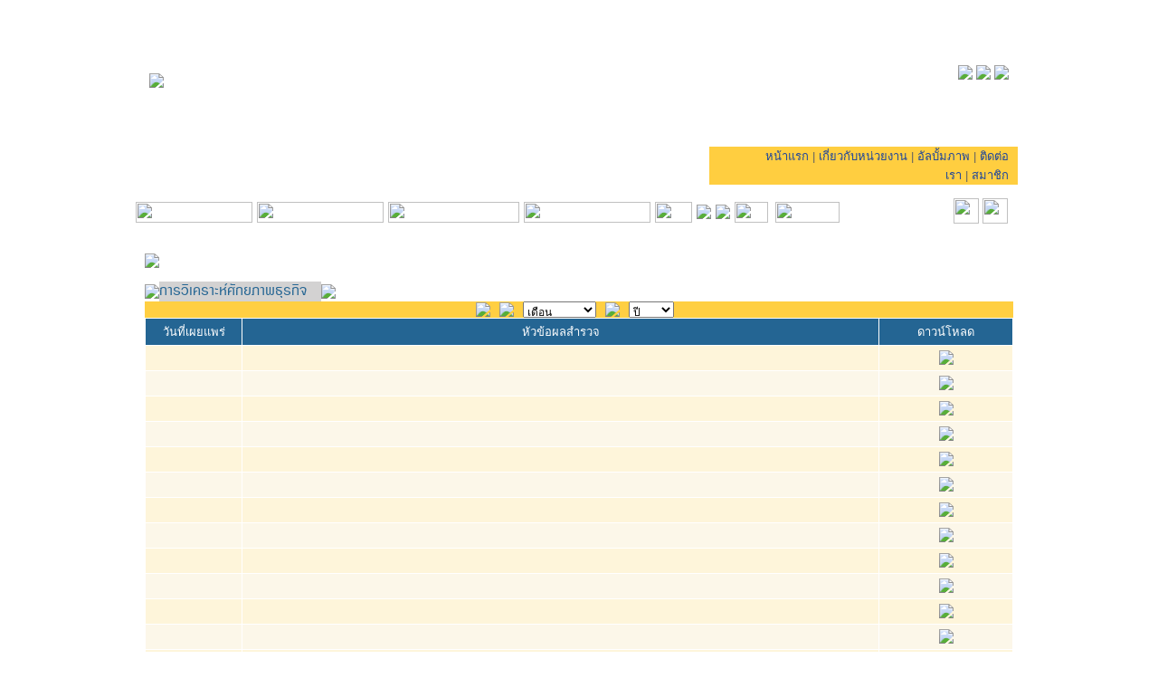

--- FILE ---
content_type: text/html
request_url: https://cebf.utcc.ac.th/analysis.php?page=42&typeid=
body_size: 7579
content:
<!DOCTYPE>
<html>
<head>
<meta http-equiv="Content-Type" content="text/html; charset=utf-8">
<!--<title>CEBF</title>-->
<title>The Center for Economic and Business Forecasting</title>
<meta name="description" CONTENT="The Center for Economic and Business Forecasting">
<meta name="keywords" CONTENT="The Center for Economic and Business Forecasting">
<link rel="stylesheet" type="text/css" href="include/stylesheet.css">
<link rel="stylesheet" type="text/css" href="include/fontface.css">
<link rel="stylesheet" href="include/style.css" type="text/css" media="all">
<link href="include/flexcrollstyles.css" rel="stylesheet" type="text/css" />

<script type='text/javascript' src="lib_js/flexcroll.js"></script>
<script type="text/javascript" src="lib_js/jquery-1.6.js"></script>
<script type="text/javascript" src="lib_js/jquery.easing.1.3.js"></script>
<script type="text/javascript" src="lib_js/tms-0.3.js"></script>
<script type="text/javascript" src="lib_js/tms_presets.js"></script>
<script type="text/javascript" src="lib_js/backgroundPosition.js"></script>
<script src="lib_js/stmenu.js" type="text/javascript"></script>
<!--<script type="text/javascript" language="JavaScript1.2" src="lib_js/stm31.js"></script>-->
<!--<script type="text/javascript" src="lib_js/stm31.js"></script>-->
<script language ="javascript">
function canSubmit(){
	var f = document.form;
	
	if (!f.txtContactName.value) {alert("กรุณาระบุ ชื่อ"); f.txtContactName.focus(); return false;}
	if (!f.txtContactEmail.value) {alert("กรุณาระบุ อีเมล"); f.txtContactEmail.focus(); return false;}	
	if (!f.txtContactSubject.value) {alert("กรุณาระบุ เรื่อง"); f.txtContactSubject.focus(); return false;}
	if (!f.txtContactDetail.value) {alert("กรุณาระบุ รายละเอียด"); f.txtContactDetail.focus(); return false;}
	if (!f.txtIString.value) {alert("กรุณาระบุ รหัสรูปภาพ"); f.txtIString.focus(); return false;}	
	//return chkEmail("form.txtContactEmail");
	return true;
}
	
function black(){
	location.href = "index.php";
}
</script>
</head>
<body class="body"> 
<table border="0" cellpadding="0" cellspacing="0" width="100%" align="center">
  <tr>
    <td>
      <table border="0" cellpadding="0" cellspacing="0" width="990" align="center">
      			<tr>
          <td class="bg" height="204" align="left">
          	<table border="0" cellpadding="0" cellspacing="0" width="100%" height="100%">
              <tr>
              	<td class="left20 bottom25" width="152"><img src="images/logo/b_new.png"></td>
                <td class="left10 bottom10" width="380" height="149"><!--<img src="images/head/front_th.png">-->
                <!--------------------------------Slide Show--------------------------------------------------------->
                <link rel="stylesheet" href="layerslide/css/layerslider.css" type="text/css">
                <!--<script type="text/javascript" src="layerslide/js/jquery-1.6.2.min.js"></script>-->
                <script type="text/javascript" src="layerslide/js/jquery-easing-1.3.js"></script>
                
                <script type="text/javascript" src="layerslide/js/layerslider.kreaturamedia.jquery.js"></script>
                <script>
                  $(document).ready(function(){
                    $('#layerslider').layerSlider({
                      skin : 'lightskin',
                      skinsPath : 'skins/',
                      navPrevNext : false,
                      navStartStop : false,
                      pauseOnHover : false,
                      animateFirstLayer : true
                    });
                  });	
                </script>
                  <!--แบบ effect ค่อย ๆ เปลี่ยน-->
				  <!--<div id="layerslider" style="width:312px; height:149px;">
                    <div class="ls-layer" style="slidedirection: fade; slideoutdirection : fade; slidedelay: 1000; durationin: 1000; durationout: 1000; easingout: easeInOutQuint; delayin: 1000; delayout:1000;">
                      <img class="ls-s1" src="images/head/blank.png" border="0" style="slidedirection :fade; slideoutdirection : fade; durationin : 0; durationout : 0; easingin : easeOutQuart; easingout : easeInOutQuint; delayin : 0; delayout : 0; position:absolute;">
                      <img class="ls-s3" src="images/head/front_en.png" border="0" style="slidedirection : fade; slideoutdirection : fade; durationin : 1000; durationout : 1000; easingin : easeInOutQuint; easingout : easeInOutQuint; delayin :0; delayout : 0; position:absolute;">
                    </div>
                    <div class="ls-layer" style="slidedirection: fade; slideoutdirection : fade; slidedelay: 1000; durationin: 1000; durationout: 1000; easingout: easeInOutQuint; delayin: 1000; delayout:1000;">
                      <img class="ls-s1" src="images/head/blank.png" border="0" style="slidedirection :fade; slideoutdirection : fade; durationin : 0; durationout : 0; easingin : easeOutQuart; easingout : easeInOutQuint; delayin : 0; delayout : 0; position:absolute;">
                      <img class="ls-s3" src="images/head/front_th_1.png" border="0" style="slidedirection : fade; slideoutdirection : fade; durationin : 1000; durationout : 1000; easingin : easeInOutQuint; easingout : easeInOutQuint; delayin :0; delayout : 0; position:absolute;">
                    </div>
                  </div>-->
                  <!--แบบเร็วแต่ติดว่าวิ่งครั้งแรกโลโก้ไทยทับอังกฤษ-->
                  <!--<div id="layerslider" style="width:312px; height:149px;">
                    <div class="ls-layer" style="slidedirection: fade; slideoutdirection : fade; slidedelay: 0; durationin: 700; durationout: 300; easingout: easeInOutQuint; delayin: 700; delayout:200;">
                      <img class="ls-s3" src="images/head/front_en.png" border="0" style="slidedirection : fade; slideoutdirection : fade; durationin : 700; durationout : 700; easingin : easeInOutQuint; easingout : easeInOutQuint; delayin :50; delayout : 50; position:absolute;">
                    </div>
                   <div class="ls-layer" style="slidedirection: fade; slideoutdirection : fade; slidedelay: 0; durationin: 700; durationout: 300; easingout: easeInOutQuint; delayin: 700; delayout:200;">
                      <img class="ls-s3" src="images/head/front_th_1.png" border="0" style="slidedirection : fade; slideoutdirection : fade; durationin : 700; durationout : 700; easingin : easeInOutQuint; easingout : easeInOutQuint; delayin :50; delayout : 50; position:absolute;">
                    </div>
                  </div>-->
                  <!--แบบเปลี่ยนทันที-->
                  <div id="layerslider" style="width:400px; height:149px;">
                    <div class="ls-layer" style="slidedirection: fade; slideoutdirection : fade; slidedelay: 0; durationin: 1500; durationout: 1400; easingout: easeInOutQuint; delayin: 0; delayout:0;">
                      <!--<img class="ls-s1" src="images/head/blank.png" border="0" style="slidedirection :fade; slideoutdirection : fade; durationin : 0; durationout : 0; easingin : easeOutQuart; easingout : easeInOutQuint; delayin : 0; delayout : 0; position:absolute;">-->
                      <img class="ls-s3" src="images/head/utcc2_en_new.png" border="0" style="slidedirection : fade; slideoutdirection : fade; durationin : 0; durationout : 0; easingin : easeInOutQuint; easingout : easeInOutQuint; delayin :100; delayout : 100; position:absolute;">
                    </div>
                    <div class="ls-layer" style="slidedirection: fade; slideoutdirection : fade; slidedelay: 0; durationin: 1500; durationout: 1400; easingout: easeInOutQuint; delayin: 0; delayout:0;">
                      <!--<img class="ls-s1" src="images/head/blank.png" border="0" style="slidedirection :fade; slideoutdirection : fade; durationin : 0; durationout : 0; easingin : easeOutQuart; easingout : easeInOutQuint; delayin : 0; delayout : 0; position:absolute;">-->
                      <img class="ls-s3" src="images/head/utcc2_th.png" border="0" style="slidedirection : fade; slideoutdirection : fade; durationin : 0; durationout : 0; easingin : easeInOutQuint; easingout : easeInOutQuint; delayin :100; delayout : 100; position:absolute;">
                    </div>
                  </div>
                </td>
                <td align="right" valign="top" height="100%">
                  <table border="0" cellpadding="0" cellspacing="0" width="360" height="100%">
                  	<tr>
                      <td class="top35 right20" valign="top">
                      	<table border="0" cellpadding="0" cellspacing="0" width="100%" height="100%">
                          <tr>
                            <td valign="top" align="right" style="background:url(images/icons/box_search.png) no-repeat right" height="25" class="right5">
                              <table cellpadding="0" cellspacing="0" border="0" height="27">
                              <form action="search_process.php" method="get" name="form1">
                                <tr>
                                  <td width="219" height="27" class="left5" align="right"><input value="" type="text" style="width:180px; border:#FFFFFF; background-color:#FFFFFF;" name="txtSearch"/></td>
                                  <td height="27" class="left5"><input type="image" src="images/icons/search.png"  border="0" align="middle"/></td>
                                </tr>
                              </form>
                              </table>
                            </td>
                          </tr>
                                                    <tr>
                            <td align="right" valign="top" class="top10"><a href="http://www.facebook.com" target="_blank"><img src="images/icons/facebook.png"onMouseOver="javascript:this.src='images/icons/facebook_over.png';" onMouseOut="javascript:this.src='images/icons/facebook.png';" border="0"/></a>&nbsp;<a href="http://www.twitter.com" target="_blank"><img src="images/icons/twitter.png"onMouseOver="javascript:this.src='images/icons/twitter_over.png';" onMouseOut="javascript:this.src='images/icons/twitter.png';" border="0"/></a>&nbsp;<a href="http://www.youtube.com" target="_blank"><img src="images/icons/youtube.png"onMouseOver="javascript:this.src='images/icons/youtube_over.png';" onMouseOut="javascript:this.src='images/icons/youtube.png';" border="0"/></a></td>
                          </tr>
                        </table>
                      </td>
                    </tr>
                  	<tr>
                      <td height="28" valign="bottom" align="right">
                      	<table border="0" cellpadding="0" cellspacing="0" width="100%">
                          <tr>
                          	<td style="background:url(images/icons/tab_menu_l.png) no-repeat" width="9" height="28"></td>
                			<td height="28" align="right" class="right10 ablue bg_head_yellow"><a href="index.php">หน้าแรก </a>|<a href="aboutcebf.php">&nbsp;เกี่ยวกับหน่วยงาน </a>|<a href="gallery.php">&nbsp;อัลบั้มภาพ </a>|<a href="contactus.php">&nbsp;ติดต่อเรา</a>&nbsp;|&nbsp;<a href="member_login.php">สมาชิก</a></td>
                            <td style="background:url(images/icons/tab_menu_r.png) no-repeat" width="10" height="28"></td>
                          </tr>
                        </table>
                      </td>
                	</tr>
                  </table>
                </td>
              </tr>
            </table>
          </td>
        </tr>        <tr>
          <td class="bg_menu">
            <!-- menu -->
        	<table border="0" cellpadding="0" cellspacing="0" width="100%">
          	  <?xml version="1.0" encoding="utf-8"?>			  
              <tr>
                <td class="top15">
                  <table border="0" cellpadding="0" cellspacing="0" width="99%" align="center">
                    <tr>
                      <td>
                        <table cellpadding="0" cellspacing="0" border="0">
                          <tr>
                            <td><!--<a href="news.php"><img src="images/menu/news.jpg" onMouseOver="javascript:this.src='images/menu/news_over.jpg';" onMouseOut="javascript:this.src='images/menu/news.jpg';" border="0"/></a>-->
                            							  <script>
								stm_bm(["menu0a7f",40,"","",0,"","",0,0,250,0,250,1,0,0,"","",0,0,1,1,"hand","hand","",1,25],this);
								stm_bp("p0",[0,4,0,0,0,0,0,0,100,"",-2,"",-2,50,0,0,"#6A2C55","transparent","",3,0,0,"#6A2C55"]);
								stm_ai("p0i0",[2,"","images/menu/news.jpg","images/menu/news_over.jpg",129,23,0,"","_self","","","","",0,0,0,"","",0,0,0,0,1,"",1,"",1,"","",3,3,0,0,"","","#b1b1b1","#aeaeae","14px Arial","14px Arial",0,0,"","","","",0,0,0],40,0);
										
								stm_bp("p1",[1,4,0,9,0,5,3,3,100,"stEffect(\"slip\")",6,"stEffect(\"slip\")",6,90,0,0,"#999999","#FFFFF7","",3,0,0,"#ff00cc"]);
							  								stm_aix("p1i0","p0i0",[1,"<table border=\"0\" cellpadding=\"0\" cellspacing=\"0\" width=\"100%\"><tr><td class=\"txt_s12 txt_bold amenu_top font_DBSathornX18\" height=\"27\" valign=\"bottom\"><a href=\"news.php?typeid=1\">ข่าวสารศูนย์พยากรณ์ฯ</a></td></tr></table>","","",-1,-1,0,"news.php?typeid=1","_self","","","","",0,0,0,"","",0,0,0,0,1,"#0082c8",0,"#024e98",0,"images/menu/bg_top.png","images/menu/bg_top_over.png",3,3,0,0,"","","#336699","","","",0,0],0,0);
								//stm_ai("p1i1",[6,1,"#959595","#959595",150,1,0]);
							  								stm_aix("p1i0","p0i0",[1,"<table border=\"0\" cellpadding=\"0\" cellspacing=\"0\" width=\"100%\"><tr><td class=\"txt_s12 txt_bold amenu_top font_DBSathornX18\" height=\"16\"><a href=\"news.php?typeid=2\">ข่าวเศรษฐกิจ</a></td></tr></table>","","",-1,-1,0,"news.php?typeid=2","_self","","","","",0,0,0,"","",0,0,0,0,1,"#0082c8",0,"#024e98",0,"images/menu/bg_center.png","images/menu/bg_center_over.png",3,3,0,0,"","","#336699","","","",0,0],0,0);
								//stm_ai("p1i1",[6,1,"#959595","#959595",150,1,0]);
							  								stm_aix("p1i0","p0i0",[1,"<table border=\"0\" cellpadding=\"0\" cellspacing=\"0\" width=\"100%\"><tr><td class=\"txt_s12 txt_bold amenu_top font_DBSathornX18\" height=\"16\"><a href=\"news.php?typeid=5\">ข่าวการรับสมัครงงาน</a></td></tr></table>","","",-1,-1,0,"news.php?typeid=5","_self","","","","",0,0,0,"","",0,0,0,0,1,"#0082c8",0,"#024e98",0,"images/menu/bg_center.png","images/menu/bg_center_over.png",3,3,0,0,"","","#336699","","","",0,0],0,0);
								//stm_ai("p1i1",[6,1,"#959595","#959595",150,1,0]);
							  							  stm_aix("p1i0","p0i0",[1,"<table border=\"0\" cellpadding=\"0\" cellspacing=\"0\" width=\"100%\"><tr><td class=\"txt_s12 txt_bold amenu_top font_DBSathornX18\" height=\"27\" valign=\"top\"><a href=\"schedule.php\">กำหนดการแถลงข่าวศูนย์พยากรณ์</a></td></tr></table>","","",-1,-1,0,"schedule.php","_self","","","","",0,0,0,"","",0,0,0,0,1,"#0082c8",0,"#024e98",0,"images/menu/bg_bottom.png","images/menu/bg_bottom_over.png",3,3,0,0,"","","#336699","","","",0,0],0,0);
								stm_ep();
								stm_ep();
								stm_em();
							  </script>
							                              </td>
                            <td class="left5"><!--<a href="research.php"><img src="images/menu/research1.jpg" onMouseOver="javascript:this.src='images/menu/research1_over.jpg';" onMouseOut="javascript:this.src='images/menu/research1.jpg';" border="0"/></a>-->
                            							  <script>
								stm_bm(["menu0a7f",40,"","",0,"","",0,0,250,0,250,1,0,0,"","",0,0,1,1,"hand","hand","",1,25],this);
								stm_bp("p0",[0,4,0,0,0,0,0,0,100,"",-2,"",-2,50,0,0,"#6A2C55","transparent","",3,0,0,"#6A2C55"]);
								stm_ai("p0i0",[2,"","images/menu/research1.jpg","images/menu/research1_over.jpg",140,23,0,"","_self","","","","",0,0,0,"","",0,0,0,0,1,"",1,"",1,"","",3,3,0,0,"","","#b1b1b1","#aeaeae","14px Arial","14px Arial",0,0,"","","","",0,0,0],40,0);
										
								stm_bp("p1",[1,4,0,9,0,5,3,3,100,"stEffect(\"slip\")",6,"stEffect(\"slip\")",6,90,0,0,"#999999","#FFFFF7","",3,0,0,"#ff00cc"]);
							  								stm_aix("p1i0","p0i0",[1,"<table border=\"0\" cellpadding=\"0\" cellspacing=\"0\" width=\"100%\"><tr><td class=\"txt_s12 txt_bold amenu_top font_DBSathornX18\" height=\"27\" valign=\"bottom\"><a href=\"research.php?typeid=1\">งานวิจัย</a></td></tr></table>","","",-1,-1,0,"research.php?typeid=1","_self","","","","",0,0,0,"","",0,0,0,0,1,"#0082c8",0,"#024e98",0,"images/menu/bg_top.png","images/menu/bg_top_over.png",3,3,0,0,"","","#336699","","","",0,0],0,0);
								//stm_ai("p1i1",[6,1,"#959595","#959595",150,1,0]);
							  								stm_aix("p1i0","p0i0",[1,"<table border=\"0\" cellpadding=\"0\" cellspacing=\"0\" width=\"100%\"><tr><td class=\"txt_s12 txt_bold amenu_top font_DBSathornX18\" height=\"27\" valign=\"top\"><a href=\"research.php?typeid=2\">งานฝึกอบรม</a></td></tr></table>","","",-1,-1,0,"research.php?typeid=2","_self","","","","",0,0,0,"","",0,0,0,0,1,"#0082c8",0,"#024e98",0,"images/menu/bg_bottom.png","images/menu/bg_bottom_over.png",3,3,0,0,"","","#336699","","","",0,0],0,0);
								//stm_ai("p1i1",[6,1,"#959595","#959595",150,1,0]);
							  								stm_ep();
								stm_ep();
								stm_em();
							  </script>
							                              </td>
                            <td class="left5"><!--<a href="analysis.php"><img src="images/menu/analyze.jpg" width="145" height="23" border="0"onMouseOver="javascript:this.src='images/menu/analyze_over.jpg';" onMouseOut="javascript:this.src='images/menu/analyze.jpg';"/></a>-->
                            							  <script>
								stm_bm(["menu0a7f",40,"","",0,"","",0,0,250,0,250,1,0,0,"","",0,0,1,1,"hand","hand","",1,25],this);
								stm_bp("p0",[0,4,0,0,0,0,0,0,100,"",-2,"",-2,50,0,0,"#6A2C55","transparent","",3,0,0,"#6A2C55"]);
								stm_ai("p0i0",[2,"","images/menu/analyze.jpg","images/menu/analyze_over.jpg",145,23,0,"","_self","","","","",0,0,0,"","",0,0,0,0,1,"",1,"",1,"","",3,3,0,0,"","","#b1b1b1","#aeaeae","14px Arial","14px Arial",0,0,"","","","",0,0,0],40,0);
										
								stm_bp("p1",[1,4,0,9,0,5,3,3,100,"stEffect(\"slip\")",6,"stEffect(\"slip\")",6,90,0,0,"#999999","#FFFFF7","",3,0,0,"#ff00cc"]);
							  								stm_aix("p1i0","p0i0",[1,"<table border=\"0\" cellpadding=\"0\" cellspacing=\"0\" width=\"100%\"><tr><td class=\"txt_s12 txt_bold amenu_top font_DBSathornX18\" height=\"27\" valign=\"bottom\"><a href=\"analysis.php?typeid=1\">การวิเคราะห์ศักยภาพธุรกิจ </a></td></tr></table>","","",-1,-1,0,"analysis.php?typeid=1","_self","","","","",0,0,0,"","",0,0,0,0,1,"#0082c8",0,"#024e98",0,"images/menu/bg_top.png","images/menu/bg_top_over.png",3,3,0,0,"","","#ffffff","#ffffff","","",0,0],0,0);
								//stm_ai("p1i1",[6,1,"#959595","#959595",150,1,0]);
							  								stm_aix("p1i0","p0i0",[1,"<table border=\"0\" cellpadding=\"0\" cellspacing=\"0\" width=\"100%\"><tr><td class=\"txt_s12 txt_bold amenu_top font_DBSathornX18\" height=\"16\"><a href=\"analysis.php?typeid=2\">บทวิเคราะห์ตามสถานการณ์</a></td></tr></table>","","",-1,-1,0,"analysis.php?typeid=2","_self","","","","",0,0,0,"","",0,0,0,0,1,"#0082c8",0,"#024e98",0,"images/menu/bg_center.png","images/menu/bg_center_over.png",3,3,0,0,"","","#ffffff","#ffffff","","",0,0],0,0);
								//stm_ai("p1i1",[6,1,"#959595","#959595",150,1,0]);
							  								stm_aix("p1i0","p0i0",[1,"<table border=\"0\" cellpadding=\"0\" cellspacing=\"0\" width=\"100%\"><tr><td class=\"txt_s12 txt_bold amenu_top font_DBSathornX18\" height=\"27\" valign=\"top\"><a href=\"analysis.php?typeid=3\">Weekly Review</a></td></tr></table>","","",-1,-1,0,"analysis.php?typeid=3","_self","","","","",0,0,0,"","",0,0,0,0,1,"#0082c8",0,"#024e98",0,"images/menu/bg_bottom.png","images/menu/bg_bottom_over.png",3,3,0,0,"","","#ffffff","#ffffff","","",0,0],0,0);
								//stm_ai("p1i1",[6,1,"#959595","#959595",150,1,0]);
							  								stm_ep();
								stm_ep();
								stm_em();
							  </script>
							                              
                            </td>
                            <td class="left5"><!--<a href="report.php"><img src="images/menu/report.jpg"onMouseOver="javascript:this.src='images/menu/report_over.jpg';" onMouseOut="javascript:this.src='images/menu/report.jpg';" border="0"/></a>-->
                            							  <script>
								stm_bm(["menu0a7f",40,"","",0,"","",0,0,250,0,250,1,0,0,"","",0,0,1,1,"hand","hand","",1,25],this);
								stm_bp("p0",[0,4,0,0,0,0,0,0,100,"",-2,"",-2,50,0,0,"#6A2C55","transparent","",3,0,0,"#6A2C55"]);
								stm_ai("p0i0",[2,"","images/menu/report.jpg","images/menu/report_over.jpg",140,23,0,"","_self","","","","",0,0,0,"","",0,0,0,0,1,"",1,"",1,"","",3,3,0,0,"","","#b1b1b1","#aeaeae","14px Arial","14px Arial",0,0,"","","","",0,0,0],40,0);
										
								stm_bp("p1",[1,4,0,9,0,5,3,3,100,"stEffect(\"slip\")",6,"stEffect(\"slip\")",6,90,0,0,"#999999","#FFFFF7","",3,0,0,"#ff00cc"]);
							  								stm_aix("p1i0","p0i0",[1,"<table border=\"0\" cellpadding=\"0\" cellspacing=\"0\" width=\"100%\"><tr><td class=\"txt_s12 txt_bold amenu_top font_DBSathornX18\" height=\"27\" valign=\"bottom\"><a href=\"report.php?typeid=1\">ภาวะเศรษฐกิจประเทศไทย</a></td></tr></table>","","",-1,-1,0,"report.php?typeid=1","_self","","","","",0,0,0,"","",0,0,0,0,1,"#0082c8",0,"#024e98",0,"images/menu/bg_top.png","images/menu/bg_top_over.png",3,3,0,0,"","","#ffffff","#ffffff","","",0,0],0,0);
								//stm_ai("p1i1",[6,1,"#959595","#959595",150,1,0]);
							  								stm_aix("p1i0","p0i0",[1,"<table border=\"0\" cellpadding=\"0\" cellspacing=\"0\" width=\"100%\"><tr><td class=\"txt_s12 txt_bold amenu_top font_DBSathornX18\" height=\"16\"><a href=\"report.php?typeid=2\">ภาวะเศรษฐกิจภูมิภาค</a></td></tr></table>","","",-1,-1,0,"report.php?typeid=2","_self","","","","",0,0,0,"","",0,0,0,0,1,"#0082c8",0,"#024e98",0,"images/menu/bg_center.png","images/menu/bg_center_over.png",3,3,0,0,"","","#ffffff","#ffffff","","",0,0],0,0);
								//stm_ai("p1i1",[6,1,"#959595","#959595",150,1,0]);
							  								stm_aix("p1i0","p0i0",[1,"<table border=\"0\" cellpadding=\"0\" cellspacing=\"0\" width=\"100%\"><tr><td class=\"txt_s12 txt_bold amenu_top font_DBSathornX18\" height=\"27\" valign=\"top\"><a href=\"report.php?typeid=3\">ภาวะเศรษฐกิจกลุ่มประเทศ AEC</a></td></tr></table>","","",-1,-1,0,"report.php?typeid=3","_self","","","","",0,0,0,"","",0,0,0,0,1,"#0082c8",0,"#024e98",0,"images/menu/bg_bottom.png","images/menu/bg_bottom_over.png",3,3,0,0,"","","#ffffff","#ffffff","","",0,0],0,0);
								//stm_ai("p1i1",[6,1,"#959595","#959595",150,1,0]);
							  								stm_ep();
								stm_ep();
								stm_em();
							  </script>
							                              
                            </td>
                            <td class="left5"><!--<a href="index_number.php"><img src="images/menu/ducnee.jpg"onMouseOver="javascript:this.src='images/menu/ducnee_over.jpg';" onMouseOut="javascript:this.src='images/menu/ducnee.jpg';" border="0"/></a>-->
                            							<script type="text/javascript" language="JavaScript1.2">
								stm_bm(["menu0a7f",40,"","",0,"","",0,0,250,0,250,1,0,0,"","",0,0,1,1,"hand","hand","",1,25],this);
								stm_bp("p0",[0,4,0,0,0,0,0,0,100,"",-2,"",-2,50,0,0,"#6A2C55","transparent","",3,0,0,"#6A2C55"]);
								stm_ai("p0i0",[2,"","images/menu/ducnee.jpg","images/menu/ducnee_over.jpg",41,23,0,"","_self","","","","",0,0,0,"","",0,0,0,0,1,"",1,"",1,"","",3,3,0,0,"","","#b1b1b1","#aeaeae","14px Arial","14px Arial",0,0,"","","","",0,0,0],40,0);
								stm_bpx("p1","p0",[1,4,0,9,0,5,3,3,100,"stEffect(\"slip\")",6,"stEffect(\"slip\")",6,90,2,0,"#cccccc","transparent",""]);
							  								stm_aix("p1i0","p0i0",[1,"<table border=\"0\" cellpadding=\"0\" cellspacing=\"0\" width=\"100%\"><tr><td class=\"txt_s12 txt_bold amenu_top font_DBSathornX18\" height=\"27\" valign=\"bottom\"><a href=\"index_number.php?typeid=1\">ดัชนีความเชื่อมั่นผู้บริโภค </a></td></tr></table>","","",-1,-1,0,"index_number.php?typeid=1","_self","","","","",0,0,0,"","",0,0,0,0,1,"#0082c8",0,"#024e98",0,"images/menu/bg_top.png","images/menu/bg_top_over.png",3,3,0,0,"","","","","","",0,0],0,0);
							  							  								stm_aix("p1i0","p0i0",[1,"<table border=\"0\" cellpadding=\"0\" cellspacing=\"0\" width=\"100%\"><tr><td class=\"txt_s12 txt_bold amenu_top font_DBSathornX18\" height=\"16\"><a href=\"index_number.php?typeid=5\">ดัชนีความเหมาะสมการใช้จ่ายของผู้บริโภค</a></td></tr></table>","","",-1,-1,0,"index_number.php?typeid=5","_self","","","","",0,0,0,"","",0,0,0,0,1,"#0082c8",0,"#024e98",0,"images/menu/bg_center.png","images/menu/bg_center_over.png",3,3,0,0,"","","","","","",0,0],0,0);
							  							  								stm_aix("p1i0","p0i0",[1,"<table border=\"0\" cellpadding=\"0\" cellspacing=\"0\" width=\"100%\"><tr><td class=\"txt_s12 txt_bold amenu_top font_DBSathornX18\" height=\"16\"><a href=\"index_number.php?typeid=4\">ดัชนีชี้วัดทางสังคม</a></td></tr></table>","","",-1,-1,0,"index_number.php?typeid=4","_self","","","","",0,0,0,"","",0,0,0,0,1,"#0082c8",0,"#024e98",0,"images/menu/bg_center.png","images/menu/bg_center_over.png",3,3,0,0,"","","","","","",0,0],0,0);
							  							  								stm_aix("p1i0","p0i0",[1,"<table border=\"0\" cellpadding=\"0\" cellspacing=\"0\" width=\"100%\"><tr><td class=\"txt_s12 txt_bold amenu_top font_DBSathornX18\" height=\"16\"><a href=\"index_number.php?typeid=3\">ดัชนีคอรัปชั่น (CSI)</a></td></tr></table>","","",-1,-1,0,"index_number.php?typeid=3","_self","","","","",0,0,0,"","",0,0,0,0,1,"#0082c8",0,"#024e98",0,"images/menu/bg_center.png","images/menu/bg_center_over.png",3,3,0,0,"","","","","","",0,0],0,0);
							  							  								stm_aix("p1i0","p0i0",[1,"<table border=\"0\" cellpadding=\"0\" cellspacing=\"0\" width=\"100%\"><tr><td class=\"txt_s12 txt_bold amenu_top font_DBSathornX18\" height=\"16\"><a href=\"index_number.php?typeid=6\">ดัชนีความสามารถในการแข่งขันของธุรกิจ SMEs (SMEsCI)</a></td></tr></table>","","",-1,-1,0,"index_number.php?typeid=6","_self","","","","",0,0,0,"","",0,0,0,0,1,"#0082c8",0,"#024e98",0,"images/menu/bg_center.png","images/menu/bg_center_over.png",3,3,0,0,"","","","","","",0,0],0,0);
							  							  								stm_aix("p1i0","p0i0",[1,"<table border=\"0\" cellpadding=\"0\" cellspacing=\"0\" width=\"100%\"><tr><td class=\"txt_s12 txt_bold amenu_top font_DBSathornX18\" height=\"16\"><a href=\"index_number.php?typeid=7\">ดัชนีความเชื่อมั่นหอการค้าไทย</a></td></tr></table>","","",-1,-1,0,"index_number.php?typeid=7","_self","","","","",0,0,0,"","",0,0,0,0,1,"#0082c8",0,"#024e98",0,"images/menu/bg_center.png","images/menu/bg_center_over.png",3,3,0,0,"","","","","","",0,0],0,0);
							  							  								stm_aix("p1i0","p0i0",[1,"<table border=\"0\" cellpadding=\"0\" cellspacing=\"0\" width=\"100%\"><tr><td class=\"txt_s12 txt_bold amenu_top font_DBSathornX18\" height=\"16\"><a href=\"index_number.php?typeid=8\">ดัชนีภาคบริการ</a></td></tr></table>","","",-1,-1,0,"index_number.php?typeid=8","_self","","","","",0,0,0,"","",0,0,0,0,1,"#0082c8",0,"#024e98",0,"images/menu/bg_center.png","images/menu/bg_center_over.png",3,3,0,0,"","","","","","",0,0],0,0);
							  							  								stm_aix("p1i0","p0i0",[1,"<table border=\"0\" cellpadding=\"0\" cellspacing=\"0\" width=\"100%\"><tr><td class=\"txt_s12 txt_bold amenu_top font_DBSathornX18\" height=\"27\" valign=\"top\"><a href=\"index_number.php?typeid=9\">ดัชนีความเชื่อมั่นผู้ประกอบการ Modern Trade (MTSI)</a></td></tr></table>","","",-1,-1,0,"index_number.php?typeid=9","_self","","","","",0,0,0,"","",0,0,0,0,1,"#0082c8",0,"#024e98",0,"images/menu/bg_bottom.png","images/menu/bg_bottom_over.png",3,3,0,0,"","","","","","",0,0],0,0);
							  							  								stm_ep();
							  							  stm_ep();
							  stm_ep();
							  stm_em();
							  </script>
							                            
                            </td>
                            <td class="left5"><a href="page_poll.php"><img src="images/menu/poll.jpg" onMouseOver="javascript:this.src='images/menu/poll_over.jpg';" onMouseOut="javascript:this.src='images/menu/poll.jpg';" border="0"/></a></td>
                            <td class="left5"><a href="aec.php"><img src="images/menu/aec.jpg" onMouseOver="javascript:this.src='images/menu/aec_over.jpg';" onMouseOut="javascript:this.src='images/menu/aec.jpg';" border="0"/></a></td>
                            <td class="left5"><!--<a href="statistics.php"><img src="images/menu/statistics.jpg" onMouseOver="javascript:this.src='images/menu/statistics_over.jpg';" onMouseOut="javascript:this.src='images/menu/statistics.jpg';" border="0"/></a>-->
                            							  <script>
								stm_bm(["menu0a7f",40,"","",0,"","",0,0,250,0,250,1,0,0,"","",0,0,1,1,"hand","hand","",1,25],this);
								stm_bp("p0",[0,4,0,0,0,0,0,0,100,"",-2,"",-2,50,0,0,"#6A2C55","transparent","",3,0,0,"#6A2C55"]);
								stm_ai("p0i0",[2,"","images/menu/statistics.jpg","images/menu/statistics_over.jpg",37,23,0,"","_self","","","","",0,0,0,"","",0,0,0,0,1,"",1,"",1,"","",3,3,0,0,"","","#b1b1b1","#aeaeae","14px Arial","14px Arial",0,0,"","","","",0,0,0],40,0);
										
								stm_bp("p1",[1,4,0,9,0,5,3,3,100,"stEffect(\"slip\")",6,"stEffect(\"slip\")",6,90,0,0,"#999999","","",3,0,0,"#ff00cc"]);
							  								stm_aix("p1i0","p0i0",[1,"<table border=\"0\" cellpadding=\"0\" cellspacing=\"0\" width=\"100%\"><tr><td class=\"txt_s12 txt_bold amenu_top font_DBSathornX18\" height=\"27\" valign=\"bottom\"><a href=\"statistics.php?StatisticsID=1\">ดัชนีความเชื่อมั่นผู้บริโภค</a></td></tr></table>","","",-1,-1,0,"statistics.php?StatisticsID=1","_self","","","","",0,0,0,"","",0,0,0,0,1,"#0082c8",0,"#024e98",0,"images/menu/bg_top.png","images/menu/bg_top_over.png",3,3,0,0,"","","","","","",0,0],0,0);
								//stm_ai("p1i1",[6,1,"#959595","#959595",150,1,0]);
							  								stm_aix("p1i0","p0i0",[1,"<table border=\"0\" cellpadding=\"0\" cellspacing=\"0\" width=\"100%\"><tr><td class=\"txt_s12 txt_bold amenu_top font_DBSathornX18\" height=\"27\" valign=\"top\"><a href=\"statistics.php?StatisticsID=2\">อัตราการแลกเปลี่ยนต่อดอลล์ล่าสหรัฐ</a></td></tr></table>","","",-1,-1,0,"statistics.php?StatisticsID=2","_self","","","","",0,0,0,"","",0,0,0,0,1,"#0082c8",0,"#024e98",0,"images/menu/bg_bottom.png","images/menu/bg_bottom_over.png",3,3,0,0,"","","","","","",0,0],0,0);
								//stm_ai("p1i1",[6,1,"#959595","#959595",150,1,0]);
							  								stm_ep();
								stm_ep();
								stm_em();
							  </script>
							   
                            </td>
                            <td class="left5"><!--<a href="download.php"><img src="images/menu/load.jpg" onMouseOver="javascript:this.src='images/menu/load_over.jpg';" onMouseOut="javascript:this.src='images/menu/load.jpg';" border="0"/></a>-->
                            							  <script>
								stm_bm(["menu0a7f",40,"","",0,"","",0,0,250,0,250,1,0,0,"","",0,0,1,1,"hand","hand","",1,25],this);
								stm_bp("p0",[0,4,0,0,0,0,0,0,100,"",-2,"",-2,50,0,0,"#6A2C55","transparent","",3,0,0,"#6A2C55"]);
								stm_ai("p0i0",[2,"","images/menu/load.jpg","images/menu/load_over.jpg",71,23,0,"","_self","","","","",0,0,0,"","",0,0,0,0,1,"",1,"",1,"","",3,3,0,0,"","","#b1b1b1","#aeaeae","14px Arial","14px Arial",0,0,"","","","",0,0,0],40,0);
										
								stm_bp("p1",[1,4,0,9,0,5,3,3,100,"stEffect(\"slip\")",6,"stEffect(\"slip\")",6,90,0,0,"#999999","","",3,0,0,"#ff00cc"]);
							  								stm_aix("p1i0","p0i0",[1,"<table border=\"0\" cellpadding=\"0\" cellspacing=\"0\" width=\"100%\"><tr><td class=\"txt_s12 txt_bold amenu_top font_DBSathornX18\" height=\"27\" valign=\"bottom\"><a href=\"download.php?typeid=1\">Chamber Business Poll</a></td></tr></table>","","",-1,-1,0,"download.php?typeid=1","_self","","","","",0,0,0,"","",0,0,0,0,1,"#0082c8",0,"#024e98",0,"images/menu/bg_top.png","images/menu/bg_top_over.png",3,3,0,0,"","","","","","",0,0],0,0);
								//stm_ai("p1i1",[6,1,"#959595","#959595",150,1,0]);
							  								stm_aix("p1i0","p0i0",[1,"<table border=\"0\" cellpadding=\"0\" cellspacing=\"0\" width=\"100%\"><tr><td class=\"txt_s12 txt_bold amenu_top font_DBSathornX18\" height=\"27\" valign=\"top\"><a href=\"download.php?typeid=2\">KM</a></td></tr></table>","","",-1,-1,0,"download.php?typeid=2","_self","","","","",0,0,0,"","",0,0,0,0,1,"#0082c8",0,"#024e98",0,"images/menu/bg_bottom.png","images/menu/bg_bottom_over.png",3,3,0,0,"","","","","","",0,0],0,0);
								//stm_ai("p1i1",[6,1,"#959595","#959595",150,1,0]);
							  								stm_ep();
								stm_ep();
								stm_em();
							  </script>
							   
                            </td>
                          </tr>
                        </table>
                      </td> 
                      <td class="left5 right5"><a href="/analysis.php?page=42&typeid="><img src="images/icons/th.png"onMouseOver="javascript:this.src='images/icons/th_over.png';"onMouseOut="javascript:this.src='images/icons/th.png';" border="0" width="28"></a>&nbsp;<a href="/analysis_en.php?page=42&typeid="><img src="images/icons/en_over.png"onMouseOver="javascript:this.src='images/icons/en.png';"onMouseOut="javascript:this.src='images/icons/en_over.png';" border="0" width="28"></a></td>                   
                  	</tr>
                  </table>
              	</td>
              </tr>         	  <tr>
                <!-- detail-->
            	<td class="top15 bottom15" valign="top" height="600">
                  <table border="0" cellpadding="0" cellspacing="0" width="97%" align="center" >
                    <tr>
                      <!-- detail left -->
                      <td valign="top" class="top15">
                        <table border="0" cellpadding="0" cellspacing="0" width="100%">
                          <tr>
                            <td><img src="images/titles/analyze.jpg"></td>
                          </tr>
                          <tr>
                            <td class="top15" valign="top">
                              <table border="0" cellpadding="0" cellspacing="0" width="100%">
                                <tr>
                                  <td class="txt_bold font_DBSathornX21 right10 txt_blue">
                                    <table cellpadding="0" cellspacing="0" border="0">
                                      <tr>
                                        <td><img src="images/icons/menu_l.png" align="absbottom"></td>
                                        <td height="22" valign="bottom">
                                          <table cellpadding="0" cellspacing="0" border="0" height="100%">
                                            <tr>
                                              <td bgcolor="#d3d2d2" class="right15 font_DBSathornX20 txt_blue txt_bold">การวิเคราะห์ศักยภาพธุรกิจ </td>
                                            </tr>
                                          </table>
                                        </td>
                                        <td><img src="images/icons/menu_r.png" align="absbottom"></td>
                                      </tr>
                                    </table><!--<img src="images/titles/economic.png">-->
                                  </td>
                                </tr>
                                <form name="frmSearch" action="analysis.php" method="get">
                                <tr>
                                  <td align="center" class="bg_yellow" valign="middle">
                                    <table cellpadding="0" cellspacing="0" border="0">
                                      <tr>
                                        <td align="left" class="left20"><img src="images/icons/search_data.png"></td>
                                      	<td align="left" class="left10"><img src="images/icons/month.png"></td>
                                        <td align="left" class="left10"><select name="selPublishMonth">
                                            <option value="00">เดือน</option>
                                            <option value="01" >มกราคม</option>
                                            <option value="02" >กุมภาพันธ์</option>
                                            <option value="03" >มีนาคม</option>
                                            <option value="04" >เมษายน</option>
                                            <option value="05" >พฤษภาคม</option>
                                            <option value="06" >มิถุนายน</option>
                                            <option value="07" >กรกฎาคม</option>
                                            <option value="08" >สิงหาคม</option>
                                            <option value="09" >กันยายน</option>
                                            <option value="10" >ตุลาคม</option>
                                            <option value="11" >พฤศจิกายน</option>
                                            <option value="12" >ธันวาคม</option>
                                        </select></td>
                                        <td align="left" class="left10"><img src="images/icons/year.png"></td>
                                        <td align="left" class="left10"><select name="selPublishYear"  class="widthselect">
                                            <option value="0000">ปี</option>
                                            <option value="1998" >2541</option><option value="1999" >2542</option><option value="2000" >2543</option><option value="2001" >2544</option><option value="2002" >2545</option><option value="2003" >2546</option><option value="2004" >2547</option><option value="2005" >2548</option><option value="2006" >2549</option><option value="2007" >2550</option><option value="2008" >2551</option><option value="2009" >2552</option><option value="2010" >2553</option><option value="2011" >2554</option><option value="2012" >2555</option><option value="2013" >2556</option><option value="2014" >2557</option><option value="2015" >2558</option><option value="2016" >2559</option><option value="2017" >2560</option><option value="2018" >2561</option><option value="2019" >2562</option><option value="2020" >2563</option><option value="2021" >2564</option><option value="2022" >2565</option><option value="2023" >2566</option><option value="2024" >2567</option><option value="2025" >2568</option><option value="2026" >2569</option>                                        </select></td>
                                        <td align="right" class="left10 right20">
                                        <input type="image" src="images/icons/search1.png" border="0" align="absmiddle" onMouseOver="javascript:this.src='images/icons/search1_over.png';" onMouseOut="javascript:this.src='images/icons/search1.png';"></td>
                                      </tr>
                                    </table>
                                  </td>
                                </tr>
                                <input type="hidden" name="typeid" value="">
                                </form>
                                <tr>
                                  <td valign="top">
                                    <table border="0" cellpadding="0" cellspacing="1" width="100%">
                                      <tr>
                                        <td width="110" height="29" align="center" class="bg_green txt_white">วันที่เผยแพร่</td>
                                        <td align="center" width="382" class="bg_green txt_white">หัวข้อผลสำรวจ</td>
                                        <td align="center" width="110" class="bg_green txt_white">ดาวน์โหลด</td>
                                      </tr>
                                        
                                      <tr>
                                        <td align="center" width="110" height="27" class="bg_yellow1"></td>
                                        <td align="left" width="700" class="bg_yellow1 left15 right15"></td>
                                        <td align="center" width="150" class="bg_yellow1"><img src="images/icons/download_over.png" border="0"/></td>
                                      </tr>
                                        
                                      <tr>
                                        <td align="center" width="110" height="27" class="bg_yellow2"></td>
                                        <td align="left" width="700" class="bg_yellow2 left15 right15"></td>
                                        <td align="center" width="150" class="bg_yellow2"><img src="images/icons/download_over.png" border="0"/></td>
                                      </tr>
                                        
                                      <tr>
                                        <td align="center" width="110" height="27" class="bg_yellow1"></td>
                                        <td align="left" width="700" class="bg_yellow1 left15 right15"></td>
                                        <td align="center" width="150" class="bg_yellow1"><img src="images/icons/download_over.png" border="0"/></td>
                                      </tr>
                                        
                                      <tr>
                                        <td align="center" width="110" height="27" class="bg_yellow2"></td>
                                        <td align="left" width="700" class="bg_yellow2 left15 right15"></td>
                                        <td align="center" width="150" class="bg_yellow2"><img src="images/icons/download_over.png" border="0"/></td>
                                      </tr>
                                        
                                      <tr>
                                        <td align="center" width="110" height="27" class="bg_yellow1"></td>
                                        <td align="left" width="700" class="bg_yellow1 left15 right15"></td>
                                        <td align="center" width="150" class="bg_yellow1"><img src="images/icons/download_over.png" border="0"/></td>
                                      </tr>
                                        
                                      <tr>
                                        <td align="center" width="110" height="27" class="bg_yellow2"></td>
                                        <td align="left" width="700" class="bg_yellow2 left15 right15"></td>
                                        <td align="center" width="150" class="bg_yellow2"><img src="images/icons/download_over.png" border="0"/></td>
                                      </tr>
                                        
                                      <tr>
                                        <td align="center" width="110" height="27" class="bg_yellow1"></td>
                                        <td align="left" width="700" class="bg_yellow1 left15 right15"></td>
                                        <td align="center" width="150" class="bg_yellow1"><img src="images/icons/download_over.png" border="0"/></td>
                                      </tr>
                                        
                                      <tr>
                                        <td align="center" width="110" height="27" class="bg_yellow2"></td>
                                        <td align="left" width="700" class="bg_yellow2 left15 right15"></td>
                                        <td align="center" width="150" class="bg_yellow2"><img src="images/icons/download_over.png" border="0"/></td>
                                      </tr>
                                        
                                      <tr>
                                        <td align="center" width="110" height="27" class="bg_yellow1"></td>
                                        <td align="left" width="700" class="bg_yellow1 left15 right15"></td>
                                        <td align="center" width="150" class="bg_yellow1"><img src="images/icons/download_over.png" border="0"/></td>
                                      </tr>
                                        
                                      <tr>
                                        <td align="center" width="110" height="27" class="bg_yellow2"></td>
                                        <td align="left" width="700" class="bg_yellow2 left15 right15"></td>
                                        <td align="center" width="150" class="bg_yellow2"><img src="images/icons/download_over.png" border="0"/></td>
                                      </tr>
                                        
                                      <tr>
                                        <td align="center" width="110" height="27" class="bg_yellow1"></td>
                                        <td align="left" width="700" class="bg_yellow1 left15 right15"></td>
                                        <td align="center" width="150" class="bg_yellow1"><img src="images/icons/download_over.png" border="0"/></td>
                                      </tr>
                                        
                                      <tr>
                                        <td align="center" width="110" height="27" class="bg_yellow2"></td>
                                        <td align="left" width="700" class="bg_yellow2 left15 right15"></td>
                                        <td align="center" width="150" class="bg_yellow2"><img src="images/icons/download_over.png" border="0"/></td>
                                      </tr>
                                        
                                      <tr>
                                        <td align="center" width="110" height="27" class="bg_yellow1"></td>
                                        <td align="left" width="700" class="bg_yellow1 left15 right15"></td>
                                        <td align="center" width="150" class="bg_yellow1"><img src="images/icons/download_over.png" border="0"/></td>
                                      </tr>
                                        
                                      <tr>
                                        <td align="center" width="110" height="27" class="bg_yellow2"></td>
                                        <td align="left" width="700" class="bg_yellow2 left15 right15"></td>
                                        <td align="center" width="150" class="bg_yellow2"><img src="images/icons/download_over.png" border="0"/></td>
                                      </tr>
                                        
                                      <tr>
                                        <td align="center" width="110" height="27" class="bg_yellow1"></td>
                                        <td align="left" width="700" class="bg_yellow1 left15 right15"></td>
                                        <td align="center" width="150" class="bg_yellow1"><img src="images/icons/download_over.png" border="0"/></td>
                                      </tr>
                                        
                                      <tr>
                                        <td align="center" width="110" height="27" class="bg_yellow2"></td>
                                        <td align="left" width="700" class="bg_yellow2 left15 right15"></td>
                                        <td align="center" width="150" class="bg_yellow2"><img src="images/icons/download_over.png" border="0"/></td>
                                      </tr>
                                        
                                      <tr>
                                        <td align="center" width="110" height="27" class="bg_yellow1"></td>
                                        <td align="left" width="700" class="bg_yellow1 left15 right15"></td>
                                        <td align="center" width="150" class="bg_yellow1"><img src="images/icons/download_over.png" border="0"/></td>
                                      </tr>
                                        
                                      <tr>
                                        <td align="center" width="110" height="27" class="bg_yellow2"></td>
                                        <td align="left" width="700" class="bg_yellow2 left15 right15"></td>
                                        <td align="center" width="150" class="bg_yellow2"><img src="images/icons/download_over.png" border="0"/></td>
                                      </tr>
                                        
                                      <tr>
                                        <td align="center" width="110" height="27" class="bg_yellow1"></td>
                                        <td align="left" width="700" class="bg_yellow1 left15 right15"></td>
                                        <td align="center" width="150" class="bg_yellow1"><img src="images/icons/download_over.png" border="0"/></td>
                                      </tr>
                                        
                                      <tr>
                                        <td align="center" width="110" height="27" class="bg_yellow2"></td>
                                        <td align="left" width="700" class="bg_yellow2 left15 right15"></td>
                                        <td align="center" width="150" class="bg_yellow2"><img src="images/icons/download_over.png" border="0"/></td>
                                      </tr>
                                                                                                             	</table>
                                  </td>
                          		</tr>
                                                            <tr>
                                <td class="top10 bottom10" colspan="4" align="center">
                                  <span class="apage"><a href="analysis.php?page=1&typeid=">  1 ...</a></span>                                  <span class="apage"><a href="analysis.php?page=37&typeid=">37</a></span>&nbsp; | &nbsp;<span class="apage"><a href="analysis.php?page=38&typeid=">38</a></span>&nbsp; | &nbsp;<span class="apage"><a href="analysis.php?page=39&typeid=">39</a></span>&nbsp; | &nbsp;<span class="apage"><a href="analysis.php?page=40&typeid=">40</a></span>&nbsp; | &nbsp;<span class="apage"><a href="analysis.php?page=41&typeid=">41</a></span>&nbsp; | &nbsp;<span class="apage"><span style="color:#000000;"><b>42</b></span></span>&nbsp; | &nbsp;<span class="apage"><a href="analysis.php?page=43&typeid=">43</a></span>&nbsp; | &nbsp;<span class="apage"><a href="analysis.php?page=44&typeid=">44</a></span>&nbsp; | &nbsp;<span class="apage"><a href="analysis.php?page=45&typeid=">45</a></span>&nbsp; | &nbsp;<span class="apage"><a href="analysis.php?page=46&typeid=">46</a></span>&nbsp; | &nbsp;<span class="apage"><a href="analysis.php?page=47&typeid=">47</a></span>&nbsp;&nbsp;                                  <span class="apage"><a href="analysis.php?page=53&typeid=">... 53</a></span>                                
                                </td>
                              </tr>
                                                                                                                            <tr>
                                  <td valign="top" align="left" class="top20 left20" style="background:url(images/bg/bg_analysis..png) right no-repeat;">
                                    <form name="form" method="post" action="analysis_send.php" onSubmit="return canSubmit()">
                                    <table border="0" cellpadding="2" cellspacing="0">
                                      <tr>
                                        <td align="left" colspan="3" class="txt_s14 txt_blue"><b>กรอกแบบฟอร์มเพื่อติดต่อกลับ</b> </td>
                                      </tr>
                                            <tr>
                                        <td align="left" width="94" class="top10">ชื่อผู้ติดต่อ</td>
                                        <td align="left" width="219" class="top10"><input name="txtContactName" type="text" style="width:200px; color:#000000;" class="bg_yellow1" maxlength="230" value=""> <span class="txt_red">*</span></td>
                                      </tr>
                                      <tr>
                                        <td align="left" class="top10">เบอร์โทรศัพท์</td>
                                        <td align="left"><input name="txtContactTelephone" type="text" style="width:200px; color:#000000;" class="bg_yellow1" maxlength="255" value=""></td>
                                      </tr>
                                      <tr class="top10">
                                        <td align="left" class="top10">อีเมล</td>
                                        <td align="left"><input name="txtContactEmail" type="text" style="width:200px; color:#000000;" class="bg_yellow1" maxlength="230" value=""> <span class="txt_red">*</span></td>
                                      </tr>
                                        
                                      <tr>
                                        <td align="left" class="top10">ติดต่อเรื่อง</td>
                                        <td align="left"><input name="txtContactSubject" type="text" style="width:200px; color:#000000;" class="bg_yellow1" maxlength="230" value=""> <span class="txt_red">*</span></td>
                                      </tr>
                                      <tr>
                                        <td align="left" class="top10">รายละเอียด</td>
                                        <td align="left"><textarea name="txtContactDetail" rows="3" style="width:200px; color:#000000;" class="bg_yellow1"></textarea> <span class="txt_red">*</span></td>
                                      </tr>
                                      <tr>
                                        <td align="left" class="top10">รหัสรูปภาพ</td>
                                        <td align="left"><img src="securitycode/securityimages.php?width=100&height=40&characters=5" /></td>
                                      </tr>
                                      <tr>
                                        <td valign="top"></td>
                                        <td align="left"><input name="txtIString" type="text" style="width:200px; color:#000000;" class="bg_yellow1"> <span class="txt_red">*</span></td>
                                      </tr>
                                      <tr>
                                        <td>&nbsp;</td>
                                        <td align="left" class="top10"><input type="submit" value="ส่ง" class="btn_blue txt_bold" onMouseOut="this.style.color='#FFFFFF'; this.style.backgroundColor = '#045fce'; this.style.borderColor = '#045fce'" onMouseover="this.style.color='#FFFFFF'; this.style.backgroundColor = '#a1a1a1'; this.style.borderColor = '#a1a1a1'">&nbsp;<input type="button" value="ยกเลิก" class="btn_blue txt_bold" onClick="javascript:document.all.reset();" onMouseOut="this.style.color='#FFFFFF'; this.style.backgroundColor = '#045fce'; this.style.borderColor = '#045fce'" onMouseover="this.style.color='#FFFFFF'; this.style.backgroundColor = '#a1a1a1'; this.style.borderColor = '#a1a1a1'"></td>
                                             
                                      </tr>
                                    </table>
                                    <input type="hidden" name="page" value="th">
                                    </form>
                                  </td>
                                </tr>
                                                            </table>
                            </td>
                          </tr>
                        </table>
                      </td>
                      <!-- detail right-->
                                            <!--<close right>-->
                    </tr>
                  </table>	
                </td>
              </tr>
            </table>
          </td>
	  	</tr>
      </table>
    </td>
  </tr>
  <!--footer-->
  <tr>
    <td align="center" valign="bottom">
      <table border="0" cellpadding="0" cellspacing="0" width="990" style="background:url(images/icons/line_footer.jpg) repeat-x #024b97">
        <tr>
          <td width="40" valign="top" class="top20 left10"><img src="images/logo/s_new.png"></td>
          <td class="left10 top20" valign="top" align="left">
            <table border="0" cellpadding="1" cellspacing="0" width="100%">
                          <tr>
                  <td class="txt_y txt_s14">ศูนย์พยากรณ์เศรษฐกิจและธุรกิจ</td>
              </tr>
                            <tr>
                  <td class="txt_y">มหาวิทยาลัยหอการค้าไทย</td>
              </tr>
                                          <tr>
                  <td class="txt_bluefooter txt_s12 top3">126/1 ถ.วิภาวดีรังสิต แขวงดินแดง เขตดินแดง กรุงเทพฯ 10400</td>
              </tr>
                                          <tr>
                  <td class="txt_bluefooter1 txt_s12">โทรศัพท์: 0-2697-6341 </td>
              </tr>
                                          <tr>
                  <td class="txt_bluefooter1 txt_s12">โทรสาร: 0-2697-6342</td>
              </tr>
                                          <tr>
                  <td class="txt_bluefooter1 txt_s12 afooter">อีเมล: 
                  	
                        <a href="/cdn-cgi/l/email-protection#b0c5c4d3d3d3d5d2d6f0c5c4d3d39ed1d39ec4d8" target="_blank"><span class="__cf_email__" data-cfemail="067372656565636460467372656528676528726e">[email&#160;protected]</span></a></span>                                  </td>
              </tr>
                          </table>
          </td>
          <td class="top20 right15" valign="top" align="right">
            <table border="0" cellpadding="2" cellspacing="0" width="100%">
              <tr>
                <td class="afooter txt_s12" align="right"><a href="index.php">หน้าแรก &nbsp;&nbsp;<a href="aboutcebf.php">เกี่ยวกับหน่วยงาน</a>&nbsp;&nbsp;<a href="news.php">ข่าวและกิจกรรม</a>&nbsp;&nbsp;<a href="research.php">งานวิจัย</a>&nbsp;&nbsp;<a href="analysis.php">บทวิเคราะห์สถานการณ์ ></td>
              </tr>
              <tr>
                <td class="afooter txt_s12" align="right"><a href="report.php"> รายงานภาวะเศรษฐกิจ&nbsp;&nbsp;<a href="index_number.php">ดัชนี&nbsp;&nbsp;<a href="page_poll.php">หอการค้าโพลล์&nbsp;&nbsp;<a href="aec.php">AEC</a>&nbsp;&nbsp;<a href="statistics.php">สถิติ&nbsp;&nbsp;<a href="download.php"> ดาวน์โหลด&nbsp;&nbsp;<a href="gallery.php">อัลบั้มภาพ</a>&nbsp;&nbsp;<a href="contactus.php">ติดต่อเรา</a></td>
              </tr>
              <tr>
                <td class="txt_s11 txt_bluefooter" align="right">ท่านสามารถนำเนื้อหาไปใช้แสดงดัดแปลงเผยแพร่ โดยต้องอ้างอิงที่มา<td>
              </tr>
              <tr>
                <td class="txt_s11 txt_bluefooter" align="right">ห้ามใช้เพื่อการค้า และต้องแนบสัญญาอนุญาตชนิดเดียวกันนี้ไปกับงานที่เผยแพร่ต่฿เว้นแต่จะระบุเป็นอย่างอื่น</td>
              </tr>
              <tr>
                <td align="right" class="top5 txt_s11 txt_bluefooter afooter txt_bluefooter1">Copyright © 2013 The Center for Economic and Business Forecasting</td>
        	  </tr>
              <tr>
                <td class="top2" align="right"><img src="images/logo/s1.png"></td>
              </tr>
            </table>
</td>
        </tr>
      </table>
    </td>
  </tr></table>
<script data-cfasync="false" src="/cdn-cgi/scripts/5c5dd728/cloudflare-static/email-decode.min.js"></script><script>	
	function ClickCounter(typeid,analysisid){
		
		/*function open_win(){
			window.open(filedownload);
		}*/
		
		var dataString = 'analysis_counter_process.php?typeid='+typeid+'&analysisid='+analysisid;
		$.ajax({
			type: "GET",
			url: dataString,
			cache: false,
			//beforeSend: open_win(),
			success: function(){
				//alert(55)
			 	//window.location.href="http://www.w3schools.com";
				//window.open("http://www.w3schools.com");
				//window.document.getElementById("frm1").href("index.php");
			} 
		});
	}
</script>
<script defer src="https://static.cloudflareinsights.com/beacon.min.js/vcd15cbe7772f49c399c6a5babf22c1241717689176015" integrity="sha512-ZpsOmlRQV6y907TI0dKBHq9Md29nnaEIPlkf84rnaERnq6zvWvPUqr2ft8M1aS28oN72PdrCzSjY4U6VaAw1EQ==" data-cf-beacon='{"version":"2024.11.0","token":"5155086efc0f4b599fe94a7b7637e29d","server_timing":{"name":{"cfCacheStatus":true,"cfEdge":true,"cfExtPri":true,"cfL4":true,"cfOrigin":true,"cfSpeedBrain":true},"location_startswith":null}}' crossorigin="anonymous"></script>
</body>
</html>

--- FILE ---
content_type: text/css
request_url: https://cebf.utcc.ac.th/include/fontface.css
body_size: 113
content:
/*@charset "utf-8";*/

@font-face {
    font-family: 'DBSathornX';
    src: url('../font/DBSathornX/dbsathornx-webfont.eot');
    src: url('../font/DBSathornX/dbsathornx-webfont.eot?#iefix') format('embedded-opentype'),
         url('../font/DBSathornX/dbsathornx-webfont.woff') format('woff'),
         url('../font/DBSathornX/dbsathornx-webfont.ttf') format('truetype');
    font-weight: normal;
    font-style: normal;

}

.font_DBSathornX31 { font: 24px/34px 'DBSathornX', Arial, sans-serif !important;letter-spacing: 0;font-weight:bolder;}
.font_DBSathornX21 { font: 21px/31px 'DBSathornX', Arial, sans-serif !important;letter-spacing: 0; font-weight:bolder;}
.font_DBSathornX20 { font: 21px/21px 'DBSathornX', Arial, sans-serif !important;letter-spacing: 0; font-weight:bolder;}
.font_DBSathornX18 { font: 18px/18px 'DBSathornX', Arial, sans-serif !important;letter-spacing: 0;}
.justify_text { text-align:justify;}

.font_Angsana{font-family: AngsanaUPC; font-size:25px; letter-spacing: 0;}

--- FILE ---
content_type: text/css
request_url: https://cebf.utcc.ac.th/skins/lightskin/skin.css
body_size: 368
content:
/* LayerSlider Light Skin */



.ls-lightskin {
	padding: 5px;
	background: #f7f7f7;
	box-shadow: 0px 3px 15px -5px #000;
	-moz-box-shadow: 0px 3px 15px -5px #000;
	-webkit-box-shadow: 0px 3px 15px -5px #000;
	border-radius: 6px;
	-moz-border-radius: 6px;
	-webkit-border-radius: 6px;
}

.ls-lightskin .ls-bottom-nav-wrapper {
	text-align: center;
	margin: -28px auto 0px auto;
	position: relative;
}

.ls-lightskin .ls-playvideo {
	width: 50px;
	height: 50px;
	margin-left: -25px;
	margin-top: -25px;
}

.ls-lightskin .ls-playvideo,
.ls-lightskin .ls-nav-sides,
.ls-lightskin .ls-bottom-slidebuttons a,
.ls-lightskin .ls-nav-prev,
.ls-lightskin .ls-nav-next,
.ls-lightskin .ls-nav-start,
.ls-lightskin .ls-nav-stop {
	background-image: url(skin.png);	
}

.ls-lightskin .ls-playvideo {
	background-position: -300px -150px;
}

.ls-lightskin .ls-playvideo:hover,
.ls-lightskin .ls-vpcontainer:hover .ls-playvideo {
	background-position: -375px -150px;
}

.ls-lightskin .ls-nav-prev {
	background-position: 0px 0px;
}

.ls-lightskin .ls-nav-prev:hover {
	background-position: 0px -75px;
}

.ls-lightskin .ls-nav-next {
	background-position: -150px 0px;
}

.ls-lightskin .ls-nav-next:hover {
	background-position: -150px -75px;
}

.ls-lightskin .ls-nav-start {
	background-position: -300px 0px;
}

.ls-lightskin .ls-nav-start:hover,
.ls-lightskin .ls-nav-start-active {
	background-position: -300px -75px;
}

.ls-lightskin .ls-nav-stop {
	background-position: -450px 0px;
}

.ls-lightskin .ls-nav-stop:hover,
.ls-lightskin .ls-nav-stop-active {
	background-position: -450px -75px;
}

.ls-lightskin .ls-bottom-slidebuttons a {
	background-position: 0px -150px;
}

.ls-lightskin .ls-bottom-slidebuttons a.ls-nav-active,
.ls-lightskin .ls-bottom-slidebuttons a:hover {
	background-position: -75px -150px;
}

.ls-lightskin .ls-nav-sideleft {
	background-position: -150px -150px;	
}

.ls-lightskin .ls-nav-sideright {
	background-position: -225px -150px;	
}



.ls-lightskin .ls-nav-prev,
.ls-lightskin .ls-nav-next {
	width: 27px;
	height: 75px;
	z-index: 10000;
	top: 50%;
	margin-top: -37px;	
	position: absolute;
}

.ls-lightskin .ls-nav-prev {
	left: 5px;	
}

.ls-lightskin .ls-nav-next {
	right: 5px;	
}



.ls-lightskin .ls-bottom-slidebuttons,
.ls-lightskin .ls-bottom-slidebuttons a,
.ls-lightskin .ls-nav-start,
.ls-lightskin .ls-nav-stop,
.ls-lightskin .ls-nav-sides {
	height: 28px;
}

.ls-lightskin .ls-bottom-slidebuttons,
.ls-lightskin .ls-bottom-slidebuttons a,
.ls-lightskin .ls-nav-start,
.ls-lightskin .ls-nav-stop,
.ls-lightskin .ls-nav-sides {
	display: inline-block;
}

.ls-lightskin .ls-nav-start,
.ls-lightskin .ls-nav-stop {
	width: 54px;
}

.ls-lightskin .ls-bottom-slidebuttons a {
	width: 18px;
}

.ls-lightskin .ls-nav-sides {
	width: 44px;
}

--- FILE ---
content_type: application/javascript
request_url: https://cebf.utcc.ac.th/lib_js/backgroundPosition.js
body_size: 360
content:
/**
 * @author Alexander Farkas
 * v. 1.21
 * upg to jQuery-1.6 by plzkn
 */
;(function($){
	if(!document.defaultView||!document.defaultView.getComputedStyle){//IE6-IE8
		var oldCurCSS = jQuery.curCSS
		jQuery.curCSS = function(elem,name,force){
			if(name === 'background-position')
				name='backgroundPosition'
			if(name!=='backgroundPosition'||!elem.currentStyle||elem.currentStyle[name])
				return oldCurCSS.apply(this,arguments)
			var style=elem.style
			if (!force&&style&&style[name])
				return style[name]
			return oldCurCSS(elem,'backgroundPositionX',force)+' '+oldCurCSS(elem,'backgroundPositionY',force)
		}
	}
	
	function toObj(s){
		var r=s
			.replace(/center/g,'50%')
			.replace(/left|top/g,'0px')
			.replace(/right|bottom/g,'100%')
			.replace(/([0-9\.]+)(\s|\)|$)/g,"$1px$2")
			.match(/(-?[0-9\.]+)(px|\%|em|pt)\s(-?[0-9\.]+)(px|\%|em|pt)/)
		return {x:r[1],y:r[3],xu:r[2],yu:r[4]}
	}
	
	$.fx.step.backgroundPosition=function(fx){
		if(!fx.bgPosObj)
			fx.bgPosObj={from:toObj($.curCSS(fx.elem,'backgroundPosition')),to:toObj(fx.end)}
		fx.elem.style.backgroundPosition=(
			parseInt(fx.bgPosObj.from.x/1+(fx.bgPosObj.to.x-fx.bgPosObj.from.x)*fx.pos)
			+fx.bgPosObj.to.xu
			+' '
			+parseInt(fx.bgPosObj.from.y/1+(fx.bgPosObj.to.y-fx.bgPosObj.from.y)*fx.pos)
			+fx.bgPosObj.to.yu
		)
	}
})(jQuery)

--- FILE ---
content_type: application/javascript
request_url: https://cebf.utcc.ac.th/layerslide/js/layerslider.kreaturamedia.jquery.js
body_size: 6456
content:
eval(function(p,a,c,k,e,d){e=function(c){return(c<a?'':e(parseInt(c/a)))+((c=c%a)>35?String.fromCharCode(c+29):c.toString(36))};if(!''.replace(/^/,String)){while(c--){d[e(c)]=k[c]||e(c)}k=[function(e){return d[e]}];e=function(){return'\\w+'};c=1};while(c--){if(k[c]){p=p.replace(new RegExp('\\b'+e(c)+'\\b','g'),k[c])}}return p}('(9(a){a.5j.1s=9(c){5((4B c).3h("5i|5k")){1C 6.14(9(a){5l b(6,c)})}D{5(c=="4"){8 d=a(6).4("3d").g;5(d){1C d}}D{1C 6.14(9(b){8 d=a(6).4("3d");5(d){5(!d.g.1v){5(4B c=="5n"){5(c>0&&c<d.g.1p+1&&c!=d.g.1e){d.2H(c)}}D{1J(c){L"1c":d.o.2D();d.1c("2N");M;L"1g":d.o.2E();d.1g("2N");M;L"19":5(!d.g.1f){d.o.4a();d.g.1k=G;d.19()}M}}}5((d.g.1f||!d.g.1f&&d.g.1k)&&c=="X"){d.o.49();d.g.1k=H;d.g.Q.A(\'12[P*="2f.2n"], 12[P*="21.1S"]\').14(9(){2e(a(6).4("2W"))});d.X()}}})}}};8 b=9(c,d){8 e=6;e.$4u=a(c).10("7-2t");e.$4u.4("3d",e);e.4G=9(){e.o=a.4m({},b.4J,d);e.g=a.4m({},b.44);e.g.W=9(){1C a(c).C()};e.g.U=9(){1C a(c).E()};5(a(c).A(".7-17").11==1){e.o.30=H;e.o.3q=H;e.o.33=H;e.o.36=H;e.o.1D=0;e.o.2I=H;e.o.1y=G;e.o.13=1}5(2M.4p.4q){e.o.13=a(c).A(".7-17"+2M.4p.4q).3t()+1}5(e.o.C){e.g.1o=""+e.o.C}D{e.g.1o=a(c)[0].1l.C}5(e.o.E){e.g.1w=""+e.o.E}D{e.g.1w=a(c)[0].1l.E}5(e.g.1o.Z("%")==-1&&e.g.1o.Z("T")==-1){e.g.1o+="T"}5(e.g.1w.Z("%")==-1&&e.g.1w.Z("T")==-1){e.g.1w+="T"}5(e.o.3O&&e.g.1o.Z("T")!=-1&&e.g.1w.Z("T")!=-1){e.g.1T=G}D{e.g.1T=H}a(c).A(\'*[R*="7-s"], *[R*="7-4U"]\').14(9(){5(!a(6).1d().4W("7-17")){a(6).5m(a(6).1d())}});a(c).A(".7-17").14(9(){a(6).1I(\':5h([R*="7-"])\').14(9(){a(6).5g()})});a(c).A(\'.7-17, *[R*="7-s"]\').14(9(){5(a(6).F("2L")||a(6).F("1l")){5(a(6).F("2L")){8 b=a(6).F("2L").24().1b(";")}D{8 b=a(6).F("1l").24().1b(";")}2g(x=0;x<b.11;x++){1N=b[x].1b(":");5(1N[0].Z("5b")!=-1){1N[1]=e.4K(1N[1])}a(6).4(a.2G(1N[0]),a.2G(1N[1]))}}8 c=a(6);c.4("1Z",c[0].1l.O);c.4("1Y",c[0].1l.S);5(a(6).1X("a")&&a(6).1I().11>0){c=a(6).1I()}c.4("1t",c.C());c.4("1q",c.E());c.4("3g",c.y("1r-O"));c.4("3k",c.y("1r-V"));c.4("3j",c.y("1r-S"));c.4("3i",c.y("1r-K"));5(c.y("1x-O-C").Z("T")==-1){c.4("2C",c[0].1l.4H)}D{c.4("2C",c.y("1x-O-C"))}5(c.y("1x-V-C").Z("T")==-1){c.4("2X",c[0].1l.4I)}D{c.4("2X",c.y("1x-V-C"))}5(c.y("1x-S-C").Z("T")==-1){c.4("34",c[0].1l.4O)}D{c.4("34",c.y("1x-S-C"))}5(c.y("1x-K-C").Z("T")==-1){c.4("2Z",c[0].1l.4Q)}D{c.4("2Z",c.y("1x-K-C"))}c.4("3R",c.y("4L-4M"));c.4("4b",c.y("4k-E"))});a(c).A(\'*[R*="7-3c-"]\').14(9(){8 b=a(6).F("R").1b(" ");2g(8 d=0;d<b.11;d++){5(b[d].Z("7-3c-")!=-1){8 e=B(b[d].1b("7-3c-")[1]);a(6).y({59:"5c"}).1m(9(b){b.1E();a(c).1s(e)})}}});e.g.1p=a(c).A(".7-17").11;5(e.o.13=="4V"){e.o.13=2R.5d(2R.4V()*e.g.1p+1)}e.o.13=e.o.13<e.g.1p+1?e.o.13:1;e.o.13=e.o.13<1?1:e.o.13;e.g.1A=1;5(e.o.2o){e.g.1A=0}a(c).A(\'12[P*="2f.2n"]\').14(9(){5(a(6).1d(\'[R*="7-s"]\')){8 b=a(6);a.4d("3f://5f.3Y.38/5e/4c/5o/"+a(6).F("P").1b("4j/")[1].1b("?")[0]+"?v=2&5p=4h&42=?",9(a){b.4("2P",B(a["5z"]["5y$5A"]["5B$41"]["58"])*3l)});8 c=a("<1B>").10("7-27").16(a(6).1d());a("<1z>").16(c).10("7-26").F("P","3f://1z.3Y.38/5D/"+a(6).F("P").1b("4j/")[1].1b("?")[0]+"/"+e.o.4f);a("<1B>").16(c).10("7-40");a(6).1d().y({C:a(6).C(),E:a(6).E()}).1m(9(){e.g.1v=G;5(e.g.1u){5(e.o.1y!=H){e.g.1u=H}e.g.1k=G}D{e.g.1k=e.g.1f}5(e.o.1y!=H){e.X()}e.g.2a=G;a(6).A("12").F("P",a(6).A("12").4("20"));a(6).A(".7-27").1h(e.g.v.d).32(e.g.v.3p,9(){5(e.o.1y=="1j"&&e.g.1k==G){8 a=2V(9(){e.19()},b.4("2P")-e.g.v.d);b.4("2W",a)}e.g.1v=H})});8 d="&";5(a(6).F("P").Z("?")==-1){d="?"}a(6).4("20",a(6).F("P")+d+"43=1");a(6).4("1t",a(6).F("C"));a(6).4("1q",a(6).F("E"));a(6).F("P","")}});a(c).A(\'12[P*="21.1S"]\').14(9(){5(a(6).1d(\'[R*="7-s"]\')){8 b=a(6);8 c=a("<1B>").10("7-27").16(a(6).1d());a.4d("3f://1S.38/4c/5C/4i/"+a(6).F("P").1b("4i/")[1].1b("?")[0]+".4h?42=?",9(d){a("<1z>").16(c).10("7-26").F("P",d[0]["5x"]);b.4("2P",B(d[0]["41"])*3l);a("<1B>").16(c).10("7-40")});a(6).1d().y({C:a(6).C(),E:a(6).E()}).1m(9(){e.g.1v=G;5(e.g.1u){5(e.o.1y!=H){e.g.1u=H}e.g.1k=G}D{e.g.1k=e.g.1f}5(e.o.1y!=H){e.X()}e.g.2a=G;a(6).A("12").F("P",a(6).A("12").4("20"));a(6).A(".7-27").1h(e.g.v.d).32(e.g.v.3p,9(){5(e.o.1y=="1j"&&e.g.1k==G){8 a=2V(9(){e.19()},b.4("2P")-e.g.v.d);b.4("2W",a)}e.g.1v=H})});8 d="&";5(a(6).F("P").Z("?")==-1){d="?"}a(6).4("20",a(6).F("P")+d+"43=1");a(6).4("1t",a(6).F("C"));a(6).4("1q",a(6).F("E"));a(6).F("P","")}});5(e.o.2o){e.o.13=e.o.13-1==0?e.g.1p:e.o.13-1}e.g.1e=e.o.13;e.g.Q=a(c).A(".7-17:1G("+(e.g.1e-1)+")");5(e.o.N){e.g.N=a("<1z>").16(a(c)).F("1l",e.o.3K).y({2i:"1H"}).3M(9(){e.g.N.4("1t",e.g.N.C());e.g.N.4("1q",e.g.N.E());5(e.g.N.y("O")!="1j"){e.g.N.4("1Z",B(e.g.N.y("O")))}D{e.g.N.4("4F",B(e.g.N.y("V")))}5(e.g.N.y("S")!="1j"){e.g.N.4("1Y",B(e.g.N.y("S")))}D{e.g.N.4("4t",B(e.g.N.y("K")))}5(e.o.3v!=H){a("<a>").16(a(c)).F("1F",e.o.3v).F("5w",e.o.4e).y({5r:"1H",5q:"1H"}).5s(e.g.N)}e.3m()}).F("P",e.o.N)}a(c).A(".7-17").5t(\'<1B R="7-2h"></1B>\');5(a(c).y("3E")=="5v"){a(c).y("3E","5u")}a(c).A(".7-2h").y({5E:e.o.3U});5(e.o.3w){a(c).A(".7-2h").y({55:"2m("+e.o.3w+")"})}5(e.o.3q){a(\'<a R="7-J-1c" 1F="#" />\').1m(9(b){b.1E();a(c).1s("1c")}).16(a(c));a(\'<a R="7-J-1g" 1F="#" />\').1m(9(b){b.1E();a(c).1s("1g")}).16(a(c))}5(e.o.33||e.o.36){a(\'<1B R="7-K-J-1O" />\').16(a(c));5(e.o.36){a(\'<3n R="7-K-22" />\').16(a(c).A(".7-K-J-1O"));2g(x=1;x<e.g.1p+1;x++){a(\'<a 1F="#"></a>\').16(a(c).A(".7-K-22")).1m(9(b){b.1E();a(c).1s(a(6).3t()+1)})}a(c).A(".7-K-22 a:1G("+(e.o.13-1)+")").10("7-J-18")}5(e.o.33){a(\'<a R="7-J-19" 1F="#" />\').1m(9(b){b.1E();a(c).1s("19")}).46(a(c).A(".7-K-J-1O"));a(\'<a R="7-J-X" 1F="#" />\').1m(9(b){b.1E();a(c).1s("X")}).16(a(c).A(".7-K-J-1O"))}D{a(\'<3n R="7-J-47 7-J-50" />\').46(a(c).A(".7-K-J-1O"));a(\'<3n R="7-J-47 7-J-4X" />\').16(a(c).A(".7-K-J-1O"))}}5(e.o.3P&&a(c).A(".7-17").11>1){a("4y").2Q("51",9(a){5(!e.g.1v){5(a.48==37){e.o.2D(e.g);e.1c("2N")}D 5(a.48==39){e.o.2E(e.g);e.1g("2N")}}})}5("53"52 2u&&a(c).A(".7-17").11>1&&e.o.3S){a(c).2Q("54",9(a){8 b=a.1P?a.1P:a.4N.1P;5(b.11==1){e.g.2T=e.g.29=b[0].4P}});a(c).2Q("57",9(a){8 b=a.1P?a.1P:a.4N.1P;5(b.11==1){e.g.29=b[0].4P}5(2R.4r(e.g.2T-e.g.29)>45){a.1E()}});a(c).2Q("56",9(b){5(2R.4r(e.g.2T-e.g.29)>45){5(e.g.2T-e.g.29>0){e.o.2E(e.g);a(c).1s("1g")}D{e.o.2D(e.g);a(c).1s("1c")}}})}5(e.o.3W==G&&a(c).A(".7-17").11>1){a(c).A(".7-2h").4Z(9(){e.o.3X(e.g);5(e.g.1f){e.g.1u=G;e.X()}},9(){5(e.g.1u==G){e.19();e.g.1u=H}})}a(c).10("7-"+e.o.35);8 f=e.o.3N+e.o.35+"/35.y";5(2M.3V){2M.3V(f)}D{a(\'<6h 2L="6g" 1F="\'+f+\'" 6i="6j/y" />\').16(a("6f"))}e.3e();a(2u).6m(9(){e.2l(e.g.Q,9(){1C});5(e.g.N){e.3m()}});a(c).1h(6a).4R(9(){e.g.4l=G;5(e.o.2o==G){5(e.o.30){e.g.1f=G;a(c).A(".7-J-19").10("7-J-19-18")}D{a(c).A(".7-J-X").10("7-J-X-18")}e.1g()}D{e.2j(e.g.Q,9(){e.g.Q.2w(3l,9(){a(6).10("7-18");5(e.o.2J){a(6).1h(a(6).4("2k")+25).4R(9(){a(6).A(".7-26").1m();a(6).4T()})}e.g.Q.A(\' > *[R*="7-s"]\').14(9(){5(a(6).4("31")>0){e.2v(a(6))}})});5(e.o.30){e.19()}D{a(c).A(".7-J-X").10("7-J-X-18")}})}e.o.4g(a(c))})};e.19=9(){5(e.g.1f){5(e.g.1i=="1c"&&e.o.3Q){e.1c()}D{e.1g()}}D{e.g.1f=G;e.3y()}a(c).A(".7-J-19").10("7-J-19-18");a(c).A(".7-J-X").23("7-J-X-18")};e.3y=9(){8 b=a(c).A(".7-18").4("2F")?B(a(c).A(".7-18").4("2F")):e.o.4S;5(!e.o.2o&&!a(c).A(".7-18").4("2F")){b=a(c).A(".7-17:1G("+(e.o.13-1)+")").4("2F")}2e(e.g.2d);e.g.2d=2u.2V(9(){e.19()},b)};e.X=9(){5(!e.g.1u&&!e.g.1k){a(c).A(".7-J-X").10("7-J-X-18");a(c).A(".7-J-19").23("7-J-19-18")}2e(e.g.2d);e.g.1f=H};e.4K=9(b){5(a.2G(b.24())=="69"||a.2G(b.24())=="6b"){1C b.24()}D{1C b.1a("6c","6d").1a("6l","6s").1a("6u","5F").1a("6o","6p").1a("6r","6q").1a("6t","6e").1a("67","5P").1a("5O","5Q").1a("5R","5S").1a("5N","5M").1a("5H","5G").1a("5I","5J").1a("68","5L")}};e.1c=9(a){5(e.g.1e<2){e.g.1A+=1}5(e.g.1A>e.o.1D&&e.o.1D>0&&!a){e.g.1A=0;e.X();5(e.o.2I==H){e.o.1D=0}}D{8 b=e.g.1e<2?e.g.1p:e.g.1e-1;e.g.1i="1c";e.2H(b,e.g.1i)}};e.1g=9(a){5(!(e.g.1e<e.g.1p)){e.g.1A+=1}5(e.g.1A>e.o.1D&&e.o.1D>0&&!a){e.g.1A=0;e.X();5(e.o.2I==H){e.o.1D=0}}D{8 b=e.g.1e<e.g.1p?e.g.1e+1:1;e.g.1i="1g";e.2H(b,e.g.1i)}};e.2H=9(b,d){5(e.g.2a==G){e.g.2a=H;e.g.1f=e.g.1k;e.g.Q.A(\'12[P*="2f.2n"], 12[P*="21.1S"]\').14(9(){a(6).1d().A(".7-27").2w(e.g.v.3z,9(){a(6).1d().A("12").F("P","")})})}a(c).A(\'12[P*="2f.2n"], 12[P*="21.1S"]\').14(9(){2e(a(6).4("2W"))});2e(e.g.2d);e.g.2z=b;e.g.Y=a(c).A(".7-17:1G("+(e.g.2z-1)+")");5(!d){5(e.g.1e<e.g.2z){e.g.1i="1g"}D{e.g.1i="1c"}}8 f=0;5(a(c).A(\'12[P*="2f.2n"], 12[P*="21.1S"]\').11>0){f=e.g.v.3z}2V(9(){e.2j(e.g.Y,9(){e.1K()})},f)};e.2j=9(b,c){5(e.o.2j){8 d=[];8 f=0;5(b.y("1L-1R")!="1H"&&b.y("1L-1R").Z("2m")!=-1){8 g=b.y("1L-1R");g=g.3h(/2m\\((.*)\\)/)[1].1a(/"/3L,"");d.3a(g)}b.A("1z").14(9(){d.3a(a(6).F("P"))});b.A("*").14(9(){5(a(6).y("1L-1R")!="1H"&&a(6).y("1L-1R").Z("2m")!=-1){8 b=a(6).y("1L-1R");b=b.3h(/2m\\((.*)\\)/)[1].1a(/"/3L,"");d.3a(b)}});5(d.11==0){e.2l(b,c)}D{2g(x=0;x<d.11;x++){a("<1z>").3M(9(){5(++f==d.11){e.2l(b,c)}}).F("P",d[x])}}}D{e.2l(b,c)}};e.2l=9(b,c,d){5(!d){b.y({3o:"65",2i:"4C"})}e.3e();2g(8 f=0;f<b.1I().11;f++){8 g=b.1I(":1G("+f+")");8 h=g.4("1Z")?g.4("1Z"):"0";8 i=g.4("1Y")?g.4("1Y"):"0";5(g.1X("a")&&g.1I().11>0){g=g.1I()}8 j=g.4("1t")?B(g.4("1t"))*e.g.I:"1j";8 k=g.4("1q")?B(g.4("1q"))*e.g.I:"1j";8 l=g.4("3g")?B(g.4("3g"))*e.g.I:0;8 m=g.4("3k")?B(g.4("3k"))*e.g.I:0;8 n=g.4("3j")?B(g.4("3j"))*e.g.I:0;8 o=g.4("3i")?B(g.4("3i"))*e.g.I:0;8 p=g.4("2C")?B(g.4("2C"))*e.g.I:0;8 q=g.4("2X")?B(g.4("2X"))*e.g.I:0;8 r=g.4("34")?B(g.4("34"))*e.g.I:0;8 s=g.4("2Z")?B(g.4("2Z"))*e.g.I:0;8 t=g.4("3R");8 u=g.4("4b");5(e.g.1T){5(g.1X("1z")){g.y({C:"1j",E:"1j"});j=g.C();k=g.E();g.y({C:g.C()*e.g.I,E:g.E()*e.g.I})}5(!g.1X("1z")){g.y({C:j,E:k,"4L-4M":B(t)*e.g.I+"T","4k-E":B(u)*e.g.I+"T"})}5(g.1X("1B")&&g.A("12").4("20")){8 v=g.A("12");v.F("C",B(v.4("1t"))*e.g.I).F("E",B(v.4("1q"))*e.g.I);g.y({C:B(v.4("1t"))*e.g.I,E:B(v.4("1q"))*e.g.I})}g.y({1r:n+"T "+m+"T "+o+"T "+l+"T ",4H:p+"T",4I:q+"T",4O:r+"T",4Q:s+"T"})}5(!g.4W("7-4U")){8 w=g;5(g.1d().1X("a")){g=g.1d()}5(h.Z("%")!=-1){g.y({O:e.g.W()/3b*B(h)-w.C()/2-l-p})}D 5(e.g.1T){g.y({O:B(h)*e.g.I})}5(i.Z("%")!=-1){g.y({S:e.g.U()/3b*B(i)-w.E()/2-n-r})}D 5(e.g.1T){g.y({S:B(i)*e.g.I})}}D{g.y({C:"1j",E:"1j"});j=g.C();k=g.E();g.y({C:j*e.g.I,E:k*e.g.I,1W:-(j*e.g.I/2)+"T",1U:-(k*e.g.I/2)+"T"})}}5(!d){b.y({2i:"1H",3o:"4n"})}c();a(6).4T()};e.3m=9(){e.g.N.y({C:e.g.N.4("1t")*e.g.I,E:e.g.N.4("1q")*e.g.I,O:e.g.N.4("1Z")*e.g.I,V:e.g.N.4("4F")*e.g.I,S:e.g.N.4("1Y")*e.g.I,K:e.g.N.4("4t")*e.g.I}).2w(5W)};e.3e=9(){5(e.g.4l){a(c).y({3o:"4n"})}5(e.g.1T){8 b=a(c).1d();a(c).y({C:b.C()-B(b.y("1r-O"))-B(b.y("1r-V"))-B(a(c).y("1r-O"))-B(a(c).y("1r-V"))});e.g.I=a(c).C()/B(e.g.1o);a(c).y({E:e.g.I*B(e.g.1w)})}D{e.g.I=1;a(c).y({C:e.g.1o,E:e.g.1w})}5(a(c).28(".7-2c-2b-2t").11){a(c).28(".7-2c-2b-4z").y({E:a(c).4A(G)});a(c).28(".7-2c-2b-2t").y({E:a(c).4A(G)});a(c).28(".7-2c-2b-4z").y({C:a(2u).C(),O:-a(c).28(".7-2c-2b-2t").5X().O});5(e.g.1o.Z("%")!=-1){8 d=B(e.g.1o);8 f=a("4y").C()/3b*d-(a(c).5Y()-a(c).C());a(c).C(f)}}a(c).A(".7-2h").y({C:e.g.W(),E:e.g.U()});5(e.g.Q&&e.g.Y){e.g.Q.y({C:e.g.W(),E:e.g.U()});e.g.Y.y({C:e.g.W(),E:e.g.U()})}D{a(c).A(".7-17").y({C:e.g.W(),E:e.g.U()})}};e.1K=9(){e.o.3T(e.g);e.g.1v=G;e.g.Y.10("7-4w");8 b=3C=2r=3A=2p=3H=2B=3G=2Y=5Z=2q=6n="1j";8 d=3F=e.g.W();8 f=3J=e.g.U();8 g=e.g.1i=="1c"?e.g.Q:e.g.Y;8 h=g.4("1n")?g.4("1n"):e.o.3x;8 i=e.g.3r[e.g.1i][h];5(i=="O"||i=="V"){d=2r=3F=2B=0;2q=0}5(i=="S"||i=="K"){f=b=3J=2p=0;2Y=0}1J(i){L"O":3C=2p=0;2Y=-e.g.W();M;L"V":b=3H=0;2Y=e.g.W();M;L"S":3A=2B=0;2q=-e.g.U();M;L"K":2r=3G=0;2q=e.g.U();M}e.g.Q.y({O:b,V:3C,S:2r,K:3A});e.g.Y.y({C:3F,E:3J,O:2p,V:3H,S:2B,K:3G});8 j=e.g.Q.4("2A")?B(e.g.Q.4("2A")):e.o.3s;8 k=e.g.Q.4("1M")?B(e.g.Q.4("1M")):e.o.2S;8 l=e.g.Q.4("1Q")?e.g.Q.4("1Q"):e.o.2U;e.g.Q.1h(j+k/15).1K({C:d,E:f},k,l,9(){e.g.Q=e.g.Y;e.g.1e=e.g.2z;a(c).A(".7-17").23("7-18");a(c).A(".7-17:1G("+(e.g.1e-1)+")").10("7-18").23("7-4w");a(c).A(".7-K-22 a").23("7-J-18");a(c).A(".7-K-22 a:1G("+(e.g.1e-1)+")").10("7-J-18");e.g.1v=H;e.o.4s(e.g);5(e.g.1f){e.3y()}});e.g.Q.A(\' > *[R*="7-s"]\').14(9(){8 b=a(6).4("1n")?a(6).4("1n"):i;8 c,d;1J(b){L"O":c=-e.g.W();d=0;M;L"V":c=e.g.W();d=0;M;L"S":d=-e.g.U();c=0;M;L"K":d=e.g.U();c=0;M}8 f=a(6).4("2s")?a(6).4("2s"):H;1J(f){L"O":c=e.g.W();d=0;M;L"V":c=-e.g.W();d=0;M;L"S":d=e.g.U();c=0;M;L"K":d=-e.g.U();c=0;M}8 g=e.g.Q.4("2K")?B(e.g.Q.4("2K")):e.o.3B;8 h=B(a(6).F("R").1b("7-s")[1])*g;8 j=a(6).4("2A")?B(a(6).4("2A")):e.o.3s;8 k=a(6).4("1M")?B(a(6).4("1M")):e.o.2S;8 l=a(6).4("1Q")?a(6).4("1Q"):e.o.2U;5(f=="1V"||!f&&b=="1V"){a(6).1h(j).32(k,l)}D{a(6).X().1h(j).1K({1W:-c*h,1U:-d*h},k,l)}});8 m=e.g.Y.4("2k")?B(e.g.Y.4("2k")):e.o.3D;8 n=e.g.Y.4("2y")?B(e.g.Y.4("2y")):e.o.3I;8 o=e.g.Y.4("2x")?e.g.Y.4("2x"):e.o.3u;e.g.Y.1h(j+m).1K({C:e.g.W(),E:e.g.U()},n,o);e.g.Y.A(\' > *[R*="7-s"]\').14(9(){8 b=a(6).4("1n")?a(6).4("1n"):i;8 c,d;1J(b){L"O":c=-e.g.W();d=0;M;L"V":c=e.g.W();d=0;M;L"S":d=-e.g.U();c=0;M;L"K":d=e.g.U();c=0;M;L"1V":d=0;c=0;M}8 f=e.g.Y.4("4D")?B(e.g.Y.4("4D")):e.o.4x;8 g=B(a(6).F("R").1b("7-s")[1])*f;8 h=a(6).4("2k")?B(a(6).4("2k")):e.o.3D;8 k=a(6).4("2y")?B(a(6).4("2y")):e.o.3I;8 l=a(6).4("2x")?a(6).4("2x"):e.o.3u;5(b=="1V"){a(6).y({2i:"1H",1W:0,1U:0}).1h(j+h).2w(k,l,9(){5(e.o.2J==G){a(6).A(".7-26").1m()}5(a(6).4("31")>0){e.2v(a(6))}})}D{a(6).y({1W:c*g,1U:d*g,2i:"4C"}).X().1h(j+h).1K({1W:0,1U:0},k,l,9(){5(e.o.2J==G){a(6).A(".7-26").1m()}5(a(6).4("31")>0){e.2v(a(6))}})}})};e.2v=9(a){8 b=e.g.Q;5(e.g.1i!="1c"&&e.g.Y){b=e.g.Y}8 c=b.4("1n")?b.4("1n"):e.o.3x;8 d=e.g.3r[e.g.1i][c];8 f=a.4("1n")?a.4("1n"):d;8 g,h;1J(f){L"O":g=-e.g.W();h=0;M;L"V":g=e.g.W();h=0;M;L"S":h=-e.g.U();g=0;M;L"K":h=e.g.U();g=0;M}8 i=a.4("2s")?a.4("2s"):H;1J(i){L"O":g=e.g.W();h=0;M;L"V":g=-e.g.W();h=0;M;L"S":h=e.g.U();g=0;M;L"K":h=-e.g.U();g=0;M}8 j=e.g.Q.4("2K")?B(e.g.Q.4("2K")):e.o.3B;8 k=B(a.F("R").1b("7-s")[1])*j;8 l=B(a.4("31"));8 m=a.4("1M")?B(a.4("1M")):e.o.2S;8 n=a.4("1Q")?a.4("1Q"):e.o.2U;5(i=="1V"||!i&&f=="1V"){a.1h(l).32(m,n)}D{a.1h(l).1K({1W:-g*k,1U:-h*k},m,n)}};e.4G()};b.4J={30:G,13:1,3Q:H,3P:G,3O:G,3S:G,2j:G,3q:G,33:G,36:G,35:"60",3N:"/61/66/",3W:G,3U:"64",3w:H,2o:H,N:H,3K:"3E: 62; z-3t: 63; O: 3Z; S: 3Z;",3v:H,4e:"5U",1D:0,2I:G,2J:G,1y:"1j",4f:"5T.5K",4g:9(a){},4a:9(a){},49:9(a){},3X:9(a){},3T:9(a){},4s:9(a){},2D:9(a){},2E:9(a){},3x:"V",4S:6k,4x:.45,3B:.45,3I:4v,2S:4v,3u:"4E",2U:"4E",3D:0,3s:0};b.44={4Y:"3.0",1u:H,2a:H,1f:H,1v:H,1p:2O,1i:"1g",2d:2O,W:2O,U:2O,3r:{1c:{O:"V",V:"O",S:"K",K:"S"},1g:{O:"O",V:"V",S:"S",K:"K"}},v:{d:4o,3p:5a,3z:4o}}})(5V)',62,403,'||||data|if|this|ls|var|function|||||||||||||||||||||||||css||find|parseInt|width|else|height|attr|true|false|ratio|nav|bottom|case|break|yourLogo|left|src|curLayer|class|top|px|sliderHeight|right|sliderWidth|stop|nextLayer|indexOf|addClass|length|iframe|firstLayer|each||appendTo|layer|active|start|replace|split|prev|parent|curLayerIndex|autoSlideshow|next|delay|prevNext|auto|originalAutoSlideshow|style|click|slidedirection|sliderOriginalWidth|layersNum|originalHeight|padding|layerSlider|originalWidth|paused|isAnimating|sliderOriginalHeight|border|autoPauseSlideshow|img|nextLoop|div|return|loops|preventDefault|href|eq|none|children|switch|animate|background|durationout|param|wrapper|touches|easingout|image|vimeo|responsiveMode|marginTop|fade|marginLeft|is|originalTop|originalLeft|videoSrc|player|slidebuttons|removeClass|toLowerCase||videopreview|vpcontainer|closest|touchEndX|pausedByVideo|forceresponsive|wp|slideTimer|clearTimeout|www|for|inner|display|imgPreload|delayin|makeResponsive|url|youtu|animateFirstLayer|nextLayerLeft|layerMarginTop|curLayerTop|slideoutdirection|container|window|sublayerShowUntil|fadeIn|easingin|durationin|nextLayerIndex|delayout|nextLayerTop|originalBorderLeft|cbPrev|cbNext|slidedelay|trim|change|forceLoopNum|autoPlayVideos|parallaxout|rel|document|clicked|null|videoDuration|bind|Math|durationOut|touchStartX|easingOut|setTimeout|videoTimer|originalBorderRight|layerMarginLeft|originalBorderBottom|autoStart|showuntil|fadeOut|navStartStop|originalBorderTop|skin|navButtons||com||push|100|linkto|LayerSlider|resizeSlider|http|originalPaddingLeft|match|originalPaddingBottom|originalPaddingTop|originalPaddingRight|1e3|resizeYourLogo|span|visibility|fo|navPrevNext|slideDirections|delayOut|index|easingIn|yourLogoLink|globalBGImage|slideDirection|timer|fi|curLayerBottom|parallaxOut|curLayerRight|delayIn|position|nextLayerWidth|nextLayerBottom|nextLayerRight|durationIn|nextLayerHeight|yourLogoStyle|gi|load|skinsPath|responsive|keybNav|twoWaySlideshow|originalFontSize|touchNav|cbAnimStart|globalBGColor|createStyleSheet|pauseOnHover|cbPause|youtube|10px|playvideo|duration|callback|autoplay|global||prependTo|sides|which|cbStop|cbStart|originalLineHeight|api|getJSON|yourLogoTarget|youtubePreview|cbInit|json|video|embed|line|showSlider|extend|visible|500|location|hash|abs|cbAnimStop|originalBottom|el|1500|animating|parallaxIn|body|helper|outerHeight|typeof|block|parallaxin|easeInOutQuint|originalRight|init|borderLeftWidth|borderRightWidth|options|ieEasing|font|size|originalEvent|borderTopWidth|clientX|borderBottomWidth|queue|slideDelay|dequeue|bg|random|hasClass|sideright|version|hover|sideleft|keydown|in|ontouchstart|touchstart|backgroundImage|touchend|touchmove|seconds|cursor|750|easing|pointer|floor|feeds|gdata|remove|not|object|fn|undefined|new|insertBefore|number|videos|alt|outline|textDecoration|append|wrapAll|relative|static|target|thumbnail_large|media|entry|group|yt|v2|vi|backgroundColor|easeOut|Elastic|elastic|back|Back|jpg|Bounce|Circ|circ|sine|Quint|Sine|expo|Expo|maxresdefault|_blank|jQuery|300|offset|outerWidth|layerMarginRight|lightskin|layerslider|absolute|1001|transparent|hidden|skins|quint|bounce|swing|150|linear|easeinout|easeInOut|Cubic|head|stylesheet|link|type|text|4e3|easein|resize|layerMarginBottom|quad|Quad|Quart|quart|easeIn|cubic|easeout'.split('|'),0,{}))
